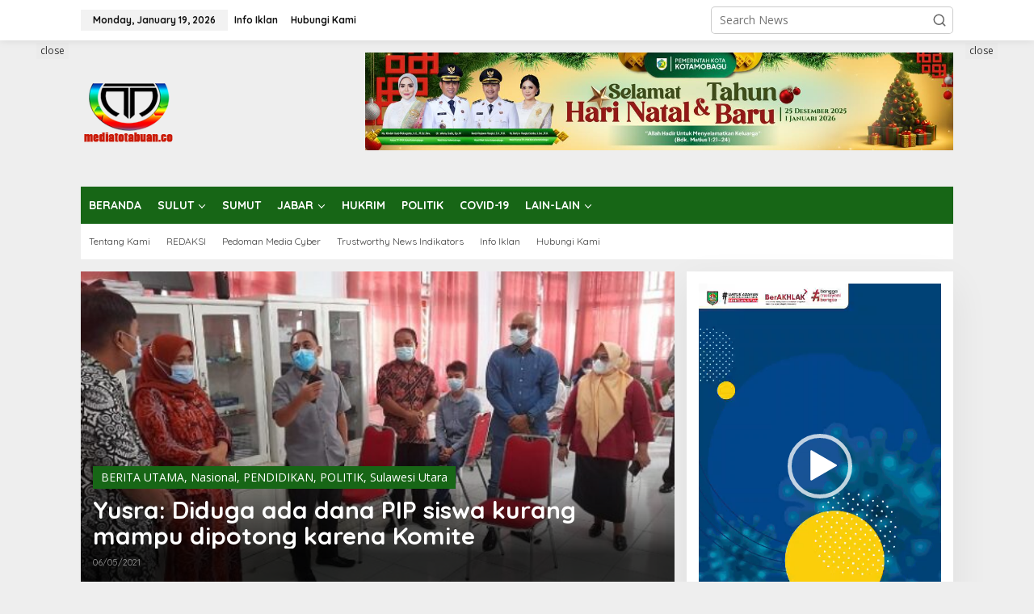

--- FILE ---
content_type: text/html; charset=UTF-8
request_url: https://mediatotabuan.co/tag/pip-dipotong/
body_size: 19733
content:
<!DOCTYPE html>
<html lang="en-US">
<head itemscope="itemscope" itemtype="https://schema.org/WebSite">
<meta charset="UTF-8">
<meta name="viewport" content="width=device-width, initial-scale=1">
<link rel="profile" href="http://gmpg.org/xfn/11">

<meta name='robots' content='index, follow, max-image-preview:large, max-snippet:-1, max-video-preview:-1' />
<!-- Google tag (gtag.js) consent mode dataLayer added by Site Kit -->
<script type="text/javascript" id="google_gtagjs-js-consent-mode-data-layer">
/* <![CDATA[ */
window.dataLayer = window.dataLayer || [];function gtag(){dataLayer.push(arguments);}
gtag('consent', 'default', {"ad_personalization":"denied","ad_storage":"denied","ad_user_data":"denied","analytics_storage":"denied","functionality_storage":"denied","security_storage":"denied","personalization_storage":"denied","region":["AT","BE","BG","CH","CY","CZ","DE","DK","EE","ES","FI","FR","GB","GR","HR","HU","IE","IS","IT","LI","LT","LU","LV","MT","NL","NO","PL","PT","RO","SE","SI","SK"],"wait_for_update":500});
window._googlesitekitConsentCategoryMap = {"statistics":["analytics_storage"],"marketing":["ad_storage","ad_user_data","ad_personalization"],"functional":["functionality_storage","security_storage"],"preferences":["personalization_storage"]};
window._googlesitekitConsents = {"ad_personalization":"denied","ad_storage":"denied","ad_user_data":"denied","analytics_storage":"denied","functionality_storage":"denied","security_storage":"denied","personalization_storage":"denied","region":["AT","BE","BG","CH","CY","CZ","DE","DK","EE","ES","FI","FR","GB","GR","HR","HU","IE","IS","IT","LI","LT","LU","LV","MT","NL","NO","PL","PT","RO","SE","SI","SK"],"wait_for_update":500};
/* ]]> */
</script>
<!-- End Google tag (gtag.js) consent mode dataLayer added by Site Kit -->

	<!-- This site is optimized with the Yoast SEO plugin v26.7 - https://yoast.com/wordpress/plugins/seo/ -->
	<title>PIP dipotong Archives - MEDIATOTABUAN</title>
	<link rel="canonical" href="https://mediatotabuan.co/tag/pip-dipotong/" />
	<meta property="og:locale" content="en_US" />
	<meta property="og:type" content="article" />
	<meta property="og:title" content="PIP dipotong Archives - MEDIATOTABUAN" />
	<meta property="og:url" content="https://mediatotabuan.co/tag/pip-dipotong/" />
	<meta property="og:site_name" content="MEDIATOTABUAN" />
	<meta name="twitter:card" content="summary_large_image" />
	<script type="application/ld+json" class="yoast-schema-graph">{"@context":"https://schema.org","@graph":[{"@type":"CollectionPage","@id":"https://mediatotabuan.co/tag/pip-dipotong/","url":"https://mediatotabuan.co/tag/pip-dipotong/","name":"PIP dipotong Archives - MEDIATOTABUAN","isPartOf":{"@id":"https://mediatotabuan.co/#website"},"primaryImageOfPage":{"@id":"https://mediatotabuan.co/tag/pip-dipotong/#primaryimage"},"image":{"@id":"https://mediatotabuan.co/tag/pip-dipotong/#primaryimage"},"thumbnailUrl":"https://mediatotabuan.co/wp-content/uploads/2021/05/Yusra-Alhabsyi.jpg","breadcrumb":{"@id":"https://mediatotabuan.co/tag/pip-dipotong/#breadcrumb"},"inLanguage":"en-US"},{"@type":"ImageObject","inLanguage":"en-US","@id":"https://mediatotabuan.co/tag/pip-dipotong/#primaryimage","url":"https://mediatotabuan.co/wp-content/uploads/2021/05/Yusra-Alhabsyi.jpg","contentUrl":"https://mediatotabuan.co/wp-content/uploads/2021/05/Yusra-Alhabsyi.jpg","width":650,"height":292,"caption":"Yusra Alhabsyi saat menyambangi salah satu sekolah di Bolong, belum lama ini. (foto: dok)"},{"@type":"BreadcrumbList","@id":"https://mediatotabuan.co/tag/pip-dipotong/#breadcrumb","itemListElement":[{"@type":"ListItem","position":1,"name":"Home","item":"https://mediatotabuan.co/"},{"@type":"ListItem","position":2,"name":"PIP dipotong"}]},{"@type":"WebSite","@id":"https://mediatotabuan.co/#website","url":"https://mediatotabuan.co/","name":"MEDIATOTABUAN","description":"Terpercaya Mengupas Fakta","publisher":{"@id":"https://mediatotabuan.co/#organization"},"potentialAction":[{"@type":"SearchAction","target":{"@type":"EntryPoint","urlTemplate":"https://mediatotabuan.co/?s={search_term_string}"},"query-input":{"@type":"PropertyValueSpecification","valueRequired":true,"valueName":"search_term_string"}}],"inLanguage":"en-US"},{"@type":"Organization","@id":"https://mediatotabuan.co/#organization","name":"MEDIA TOTABUAN","url":"https://mediatotabuan.co/","logo":{"@type":"ImageObject","inLanguage":"en-US","@id":"https://mediatotabuan.co/#/schema/logo/image/","url":"https://mediatotabuan.co/wp-content/uploads/2020/12/logo-mt-1.jpg","contentUrl":"https://mediatotabuan.co/wp-content/uploads/2020/12/logo-mt-1.jpg","width":600,"height":471,"caption":"MEDIA TOTABUAN"},"image":{"@id":"https://mediatotabuan.co/#/schema/logo/image/"},"sameAs":["https://www.facebook.com/MediaTotabuanOnline/","https://www.youtube.com/channel/UCtYCN5Gx1s5x-u0dN1Qn6uw"]}]}</script>
	<!-- / Yoast SEO plugin. -->


<link rel='dns-prefetch' href='//fonts.googleapis.com' />
<link rel='dns-prefetch' href='//www.googletagmanager.com' />
<link rel="alternate" type="application/rss+xml" title="MEDIATOTABUAN &raquo; Feed" href="https://mediatotabuan.co/feed/" />
<link rel="alternate" type="application/rss+xml" title="MEDIATOTABUAN &raquo; Comments Feed" href="https://mediatotabuan.co/comments/feed/" />
<link rel="alternate" type="application/rss+xml" title="MEDIATOTABUAN &raquo; PIP dipotong Tag Feed" href="https://mediatotabuan.co/tag/pip-dipotong/feed/" />
<style id='wp-img-auto-sizes-contain-inline-css' type='text/css'>
img:is([sizes=auto i],[sizes^="auto," i]){contain-intrinsic-size:3000px 1500px}
/*# sourceURL=wp-img-auto-sizes-contain-inline-css */
</style>

<style id='wp-emoji-styles-inline-css' type='text/css'>

	img.wp-smiley, img.emoji {
		display: inline !important;
		border: none !important;
		box-shadow: none !important;
		height: 1em !important;
		width: 1em !important;
		margin: 0 0.07em !important;
		vertical-align: -0.1em !important;
		background: none !important;
		padding: 0 !important;
	}
/*# sourceURL=wp-emoji-styles-inline-css */
</style>
<link rel='stylesheet' id='newkarma-core-css' href='https://mediatotabuan.co/wp-content/plugins/newkarma-core/css/newkarma-core.css?ver=2.0.5' type='text/css' media='all' />
<link rel='stylesheet' id='newkarma-fonts-css' href='https://fonts.googleapis.com/css?family=Quicksand%3Aregular%2C700%2C300%7COpen+Sans%3Aregular%2Citalic%2C700%2C600%2C300%26subset%3Dlatin%2C&#038;ver=2.1.0' type='text/css' media='all' />
<link rel='stylesheet' id='newkarma-style-css' href='https://mediatotabuan.co/wp-content/themes/newkarma/style.css?ver=2.1.0' type='text/css' media='all' />
<style id='newkarma-style-inline-css' type='text/css'>
body{color:#323233;font-family:"Open Sans","Helvetica", Arial;font-weight:500;font-size:14px;}h1.entry-title{color:#176616;}kbd,a.button,button,.button,button.button,input[type="button"],input[type="reset"],input[type="submit"],.tagcloud a,.tagcloud ul,.prevnextpost-links a .prevnextpost,.page-links .page-link-number,ul.page-numbers li span.page-numbers,.sidr,#navigationamp,.gmr_widget_content ul.gmr-tabs,.index-page-numbers,.cat-links-bg{background-color:#176616;}blockquote,a.button,button,.button,button.button,input[type="button"],input[type="reset"],input[type="submit"],.gmr-theme div.sharedaddy h3.sd-title:before,.gmr_widget_content ul.gmr-tabs li a,.bypostauthor > .comment-body{border-color:#176616;}.gmr-meta-topic a,.newkarma-rp-widget .rp-number,.gmr-owl-carousel .gmr-slide-topic a,.tab-comment-number{color:#fe8917;}.page-title span,h3.comment-reply-title,.widget-title span,.gmr_widget_content ul.gmr-tabs li a.js-tabs__title-active{border-color:#fe8917;}.gmr-menuwrap #primary-menu > li > a:hover,.gmr-menuwrap #primary-menu > li.page_item_has_children:hover > a,.gmr-menuwrap #primary-menu > li.menu-item-has-children:hover > a,.gmr-mainmenu #primary-menu > li:hover > a,.gmr-mainmenu #primary-menu > .current-menu-item > a,.gmr-mainmenu #primary-menu > .current-menu-ancestor > a,.gmr-mainmenu #primary-menu > .current_page_item > a,.gmr-mainmenu #primary-menu > .current_page_ancestor > a{box-shadow:inset 0px -5px 0px 0px#fe8917;}.tab-content .newkarma-rp-widget .rp-number,.owl-theme .owl-controls .owl-page.active span{background-color:#fe8917;}a{color:#000000;}a:hover,a:focus,a:active{color:#e54e2c;}.site-title a{color:#ff0000;}.site-description{color:#999999;}.gmr-menuwrap,.gmr-sticky .top-header.sticky-menu,.gmr-mainmenu #primary-menu .sub-menu,.gmr-mainmenu #primary-menu .children{background-color:#176616;}#gmr-responsive-menu,.gmr-mainmenu #primary-menu > li > a,.gmr-mainmenu #primary-menu .sub-menu a,.gmr-mainmenu #primary-menu .children a,.sidr ul li ul li a,.sidr ul li a,#navigationamp ul li ul li a,#navigationamp ul li a{color:#ffffff;}.gmr-mainmenu #primary-menu > li.menu-border > a span,.gmr-mainmenu #primary-menu > li.page_item_has_children > a:after,.gmr-mainmenu #primary-menu > li.menu-item-has-children > a:after,.gmr-mainmenu #primary-menu .sub-menu > li.page_item_has_children > a:after,.gmr-mainmenu #primary-menu .sub-menu > li.menu-item-has-children > a:after,.gmr-mainmenu #primary-menu .children > li.page_item_has_children > a:after,.gmr-mainmenu #primary-menu .children > li.menu-item-has-children > a:after{border-color:#ffffff;}#gmr-responsive-menu:hover,.gmr-mainmenu #primary-menu > li:hover > a,.gmr-mainmenu #primary-menu .current-menu-item > a,.gmr-mainmenu #primary-menu .current-menu-ancestor > a,.gmr-mainmenu #primary-menu .current_page_item > a,.gmr-mainmenu #primary-menu .current_page_ancestor > a,.sidr ul li ul li a:hover,.sidr ul li a:hover{color:#ffffff;}.gmr-mainmenu #primary-menu > li.menu-border:hover > a span,.gmr-mainmenu #primary-menu > li.menu-border.current-menu-item > a span,.gmr-mainmenu #primary-menu > li.menu-border.current-menu-ancestor > a span,.gmr-mainmenu #primary-menu > li.menu-border.current_page_item > a span,.gmr-mainmenu #primary-menu > li.menu-border.current_page_ancestor > a span,.gmr-mainmenu #primary-menu > li.page_item_has_children:hover > a:after,.gmr-mainmenu #primary-menu > li.menu-item-has-children:hover > a:after{border-color:#ffffff;}.gmr-mainmenu #primary-menu > li:hover > a,.gmr-mainmenu #primary-menu .current-menu-item > a,.gmr-mainmenu #primary-menu .current-menu-ancestor > a,.gmr-mainmenu #primary-menu .current_page_item > a,.gmr-mainmenu #primary-menu .current_page_ancestor > a{background-color:#ff0000;}.gmr-secondmenuwrap,.gmr-secondmenu #primary-menu .sub-menu,.gmr-secondmenu #primary-menu .children{background-color:#ffffff;}.gmr-secondmenu #primary-menu > li > a,.gmr-secondmenu #primary-menu .sub-menu a,.gmr-secondmenu #primary-menu .children a{color:#444444;}.gmr-secondmenu #primary-menu > li.page_item_has_children > a:after,.gmr-secondmenu #primary-menu > li.menu-item-has-children > a:after,.gmr-secondmenu #primary-menu .sub-menu > li.page_item_has_children > a:after,.gmr-secondmenu #primary-menu .sub-menu > li.menu-item-has-children > a:after,.gmr-secondmenu #primary-menu .children > li.page_item_has_children > a:after,.gmr-secondmenu #primary-menu .children > li.menu-item-has-children > a:after{border-color:#444444;}.gmr-topnavwrap{background-color:#ffffff;}#gmr-topnavresponsive-menu svg,.gmr-topnavmenu #primary-menu > li > a,.gmr-top-date,.search-trigger .gmr-icon{color:#111111;}.gmr-topnavmenu #primary-menu > li.menu-border > a span,.gmr-topnavmenu #primary-menu > li.page_item_has_children > a:after,.gmr-topnavmenu #primary-menu > li.menu-item-has-children > a:after,.gmr-topnavmenu #primary-menu .sub-menu > li.page_item_has_children > a:after,.gmr-topnavmenu #primary-menu .sub-menu > li.menu-item-has-children > a:after,.gmr-topnavmenu #primary-menu .children > li.page_item_has_children > a:after,.gmr-topnavmenu #primary-menu .children > li.menu-item-has-children > a:after{border-color:#111111;}#gmr-topnavresponsive-menu:hover,.gmr-topnavmenu #primary-menu > li:hover > a,.gmr-topnavmenu #primary-menu .current-menu-item > a,.gmr-topnavmenu #primary-menu .current-menu-ancestor > a,.gmr-topnavmenu #primary-menu .current_page_item > a,.gmr-topnavmenu #primary-menu .current_page_ancestor > a,.gmr-social-icon ul > li > a:hover{color:#ff0000;}.gmr-topnavmenu #primary-menu > li.menu-border:hover > a span,.gmr-topnavmenu #primary-menu > li.menu-border.current-menu-item > a span,.gmr-topnavmenu #primary-menu > li.menu-border.current-menu-ancestor > a span,.gmr-topnavmenu #primary-menu > li.menu-border.current_page_item > a span,.gmr-topnavmenu #primary-menu > li.menu-border.current_page_ancestor > a span,.gmr-topnavmenu #primary-menu > li.page_item_has_children:hover > a:after,.gmr-topnavmenu #primary-menu > li.menu-item-has-children:hover > a:after{border-color:#ff0000;}.gmr-owl-carousel .gmr-slide-title a{color:#ffffff;}.gmr-owl-carousel .item:hover .gmr-slide-title a{color:#cccccc;}.site-main-single{background-color:#ffffff;}.gmr-related-infinite .view-more-button:hover{color:#ffffff;}.site-main-archive{background-color:#176616;}ul.page-numbers li span.page-numbers{color:#176616;}.site-main-archive,a.read-more{color:#323233;}.site-main-archive h2.entry-title a,.site-main-archive .gmr-ajax-text{color:#000000;}.site-main-archive .gmr-archive:hover h2.entry-title a{color:#e54e2c;}.gmr-focus-news.gmr-focus-gallery h2.entry-title a,.item .gmr-slide-title a,.newkarma-rp-widget .gmr-rp-bigthumbnail .gmr-rp-bigthumb-content .title-bigthumb{color:#ffffff;}.gmr-focus-news.gmr-focus-gallery:hover h2.entry-title a,.item:hover .gmr-slide-title a,.newkarma-rp-widget .gmr-rp-bigthumbnail:hover .gmr-rp-bigthumb-content .title-bigthumb{color:#ffff00;}h1,h2,h3,h4,h5,h6,.heading-font,.menu,.rp-title,.rsswidget,.gmr-metacontent,.gmr-metacontent-single,.gmr-ajax-text,.view-more-button,ul.single-social-icon li.social-text,.page-links,.gmr-top-date,ul.page-numbers li{font-family:"Quicksand","Helvetica", Arial;}.entry-content-single{font-size:16px;}h1{font-size:30px;}h2{font-size:26px;}h3{font-size:24px;}h4{font-size:22px;}h5{font-size:20px;}h6{font-size:18px;}.site-footer{background-color:#176616;color:#ffffff;}ul.footer-social-icon li a{color:#ffffff;}ul.footer-social-icon li a,.footer-content{border-color:#ffffff;}ul.footer-social-icon li a:hover{color:#999;border-color:#999;}.site-footer a{color:#d7d7d7;}.site-footer a:hover{color:#999;}
/*# sourceURL=newkarma-style-inline-css */
</style>
<link rel='stylesheet' id='dflip-style-css' href='https://mediatotabuan.co/wp-content/plugins/3d-flipbook-dflip-lite/assets/css/dflip.min.css?ver=2.4.20' type='text/css' media='all' />
<script type="text/javascript" src="https://mediatotabuan.co/wp-includes/js/jquery/jquery.min.js?ver=3.7.1" id="jquery-core-js"></script>
<script type="text/javascript" src="https://mediatotabuan.co/wp-includes/js/jquery/jquery-migrate.min.js?ver=3.4.1" id="jquery-migrate-js"></script>
<link rel="https://api.w.org/" href="https://mediatotabuan.co/wp-json/" /><link rel="alternate" title="JSON" type="application/json" href="https://mediatotabuan.co/wp-json/wp/v2/tags/3524" /><link rel="EditURI" type="application/rsd+xml" title="RSD" href="https://mediatotabuan.co/xmlrpc.php?rsd" />
<meta name="generator" content="WordPress 6.9" />
<meta name="generator" content="Site Kit by Google 1.170.0" /><script src="https://jsc.mgid.com/site/739341.js" async></script><script src="https://jsc.mgid.com/site/739341.js" async>
</script>


<!-- Google AdSense meta tags added by Site Kit -->
<meta name="google-adsense-platform-account" content="ca-host-pub-2644536267352236">
<meta name="google-adsense-platform-domain" content="sitekit.withgoogle.com">
<!-- End Google AdSense meta tags added by Site Kit -->
      <meta name="onesignal" content="wordpress-plugin"/>
            <script>

      window.OneSignalDeferred = window.OneSignalDeferred || [];

      OneSignalDeferred.push(function(OneSignal) {
        var oneSignal_options = {};
        window._oneSignalInitOptions = oneSignal_options;

        oneSignal_options['serviceWorkerParam'] = { scope: '/' };
oneSignal_options['serviceWorkerPath'] = 'OneSignalSDKWorker.js.php';

        OneSignal.Notifications.setDefaultUrl("https://mediatotabuan.co");

        oneSignal_options['wordpress'] = true;
oneSignal_options['appId'] = 'bd66cfdf-15ff-47d0-9874-a2682cbf1dda';
oneSignal_options['allowLocalhostAsSecureOrigin'] = true;
oneSignal_options['welcomeNotification'] = { };
oneSignal_options['welcomeNotification']['title'] = "";
oneSignal_options['welcomeNotification']['message'] = "Terima kasih telah berlangganan MEDIA TOTABUAN";
oneSignal_options['welcomeNotification']['url'] = "https://mediatotabuan.co";
oneSignal_options['path'] = "https://mediatotabuan.co/wp-content/plugins/onesignal-free-web-push-notifications/sdk_files/";
oneSignal_options['safari_web_id'] = "https://mediatotabuan.co";
oneSignal_options['promptOptions'] = { };
oneSignal_options['promptOptions']['actionMessage'] = "BERLANGGANAN MEDIA TOTABUAN";
oneSignal_options['promptOptions']['acceptButtonText'] = "BERLANGGANAN";
oneSignal_options['promptOptions']['autoAcceptTitle'] = "MEDIA TOTABUAN";
oneSignal_options['notifyButton'] = { };
oneSignal_options['notifyButton']['enable'] = true;
oneSignal_options['notifyButton']['position'] = 'bottom-right';
oneSignal_options['notifyButton']['theme'] = 'default';
oneSignal_options['notifyButton']['size'] = 'medium';
oneSignal_options['notifyButton']['showCredit'] = true;
oneSignal_options['notifyButton']['text'] = {};
oneSignal_options['notifyButton']['text']['tip.state.unsubscribed'] = 'Klik untuk BERLANGGANAN';
oneSignal_options['notifyButton']['text']['tip.state.subscribed'] = 'BERLANGGANAN';
oneSignal_options['notifyButton']['text']['tip.state.blocked'] = 'Anda mematikan pemberitahuan';
oneSignal_options['notifyButton']['text']['message.action.subscribed'] = 'Terima kasih telah berlangganan';
oneSignal_options['notifyButton']['text']['message.action.resubscribed'] = 'Kamu telah berlangganan pemberitahuan';
oneSignal_options['notifyButton']['text']['message.action.unsubscribed'] = 'Anda tidak akan menerima pemberitahuan lagi';
oneSignal_options['notifyButton']['text']['dialog.main.title'] = 'Atur Pemberitahuan Website';
oneSignal_options['notifyButton']['text']['dialog.main.button.subscribe'] = 'BERLANGGANAN';
oneSignal_options['notifyButton']['text']['dialog.blocked.title'] = 'Buka Blokir Pemberitahuan';
oneSignal_options['notifyButton']['text']['dialog.blocked.message'] = 'Ikuti Petunjuk untuk mengizinkan pemberitahuan';
oneSignal_options['notifyButton']['colors'] = {};
oneSignal_options['notifyButton']['offset'] = {};
              OneSignal.init(window._oneSignalInitOptions);
              OneSignal.Slidedown.promptPush()      });

      function documentInitOneSignal() {
        var oneSignal_elements = document.getElementsByClassName("OneSignal-prompt");

        var oneSignalLinkClickHandler = function(event) { OneSignal.Notifications.requestPermission(); event.preventDefault(); };        for(var i = 0; i < oneSignal_elements.length; i++)
          oneSignal_elements[i].addEventListener('click', oneSignalLinkClickHandler, false);
      }

      if (document.readyState === 'complete') {
           documentInitOneSignal();
      }
      else {
           window.addEventListener("load", function(event){
               documentInitOneSignal();
          });
      }
    </script>
<link rel="icon" href="https://mediatotabuan.co/wp-content/uploads/2020/12/cropped-PAVICON-MTCO-90x90.png" sizes="32x32" />
<link rel="icon" href="https://mediatotabuan.co/wp-content/uploads/2020/12/cropped-PAVICON-MTCO.png" sizes="192x192" />
<link rel="apple-touch-icon" href="https://mediatotabuan.co/wp-content/uploads/2020/12/cropped-PAVICON-MTCO.png" />
<meta name="msapplication-TileImage" content="https://mediatotabuan.co/wp-content/uploads/2020/12/cropped-PAVICON-MTCO.png" />
		<style type="text/css" id="wp-custom-css">
			div.entry-content {word-wrap: break-word;}		</style>
		<style id='global-styles-inline-css' type='text/css'>
:root{--wp--preset--aspect-ratio--square: 1;--wp--preset--aspect-ratio--4-3: 4/3;--wp--preset--aspect-ratio--3-4: 3/4;--wp--preset--aspect-ratio--3-2: 3/2;--wp--preset--aspect-ratio--2-3: 2/3;--wp--preset--aspect-ratio--16-9: 16/9;--wp--preset--aspect-ratio--9-16: 9/16;--wp--preset--color--black: #000000;--wp--preset--color--cyan-bluish-gray: #abb8c3;--wp--preset--color--white: #ffffff;--wp--preset--color--pale-pink: #f78da7;--wp--preset--color--vivid-red: #cf2e2e;--wp--preset--color--luminous-vivid-orange: #ff6900;--wp--preset--color--luminous-vivid-amber: #fcb900;--wp--preset--color--light-green-cyan: #7bdcb5;--wp--preset--color--vivid-green-cyan: #00d084;--wp--preset--color--pale-cyan-blue: #8ed1fc;--wp--preset--color--vivid-cyan-blue: #0693e3;--wp--preset--color--vivid-purple: #9b51e0;--wp--preset--gradient--vivid-cyan-blue-to-vivid-purple: linear-gradient(135deg,rgb(6,147,227) 0%,rgb(155,81,224) 100%);--wp--preset--gradient--light-green-cyan-to-vivid-green-cyan: linear-gradient(135deg,rgb(122,220,180) 0%,rgb(0,208,130) 100%);--wp--preset--gradient--luminous-vivid-amber-to-luminous-vivid-orange: linear-gradient(135deg,rgb(252,185,0) 0%,rgb(255,105,0) 100%);--wp--preset--gradient--luminous-vivid-orange-to-vivid-red: linear-gradient(135deg,rgb(255,105,0) 0%,rgb(207,46,46) 100%);--wp--preset--gradient--very-light-gray-to-cyan-bluish-gray: linear-gradient(135deg,rgb(238,238,238) 0%,rgb(169,184,195) 100%);--wp--preset--gradient--cool-to-warm-spectrum: linear-gradient(135deg,rgb(74,234,220) 0%,rgb(151,120,209) 20%,rgb(207,42,186) 40%,rgb(238,44,130) 60%,rgb(251,105,98) 80%,rgb(254,248,76) 100%);--wp--preset--gradient--blush-light-purple: linear-gradient(135deg,rgb(255,206,236) 0%,rgb(152,150,240) 100%);--wp--preset--gradient--blush-bordeaux: linear-gradient(135deg,rgb(254,205,165) 0%,rgb(254,45,45) 50%,rgb(107,0,62) 100%);--wp--preset--gradient--luminous-dusk: linear-gradient(135deg,rgb(255,203,112) 0%,rgb(199,81,192) 50%,rgb(65,88,208) 100%);--wp--preset--gradient--pale-ocean: linear-gradient(135deg,rgb(255,245,203) 0%,rgb(182,227,212) 50%,rgb(51,167,181) 100%);--wp--preset--gradient--electric-grass: linear-gradient(135deg,rgb(202,248,128) 0%,rgb(113,206,126) 100%);--wp--preset--gradient--midnight: linear-gradient(135deg,rgb(2,3,129) 0%,rgb(40,116,252) 100%);--wp--preset--font-size--small: 13px;--wp--preset--font-size--medium: 20px;--wp--preset--font-size--large: 36px;--wp--preset--font-size--x-large: 42px;--wp--preset--spacing--20: 0.44rem;--wp--preset--spacing--30: 0.67rem;--wp--preset--spacing--40: 1rem;--wp--preset--spacing--50: 1.5rem;--wp--preset--spacing--60: 2.25rem;--wp--preset--spacing--70: 3.38rem;--wp--preset--spacing--80: 5.06rem;--wp--preset--shadow--natural: 6px 6px 9px rgba(0, 0, 0, 0.2);--wp--preset--shadow--deep: 12px 12px 50px rgba(0, 0, 0, 0.4);--wp--preset--shadow--sharp: 6px 6px 0px rgba(0, 0, 0, 0.2);--wp--preset--shadow--outlined: 6px 6px 0px -3px rgb(255, 255, 255), 6px 6px rgb(0, 0, 0);--wp--preset--shadow--crisp: 6px 6px 0px rgb(0, 0, 0);}:where(.is-layout-flex){gap: 0.5em;}:where(.is-layout-grid){gap: 0.5em;}body .is-layout-flex{display: flex;}.is-layout-flex{flex-wrap: wrap;align-items: center;}.is-layout-flex > :is(*, div){margin: 0;}body .is-layout-grid{display: grid;}.is-layout-grid > :is(*, div){margin: 0;}:where(.wp-block-columns.is-layout-flex){gap: 2em;}:where(.wp-block-columns.is-layout-grid){gap: 2em;}:where(.wp-block-post-template.is-layout-flex){gap: 1.25em;}:where(.wp-block-post-template.is-layout-grid){gap: 1.25em;}.has-black-color{color: var(--wp--preset--color--black) !important;}.has-cyan-bluish-gray-color{color: var(--wp--preset--color--cyan-bluish-gray) !important;}.has-white-color{color: var(--wp--preset--color--white) !important;}.has-pale-pink-color{color: var(--wp--preset--color--pale-pink) !important;}.has-vivid-red-color{color: var(--wp--preset--color--vivid-red) !important;}.has-luminous-vivid-orange-color{color: var(--wp--preset--color--luminous-vivid-orange) !important;}.has-luminous-vivid-amber-color{color: var(--wp--preset--color--luminous-vivid-amber) !important;}.has-light-green-cyan-color{color: var(--wp--preset--color--light-green-cyan) !important;}.has-vivid-green-cyan-color{color: var(--wp--preset--color--vivid-green-cyan) !important;}.has-pale-cyan-blue-color{color: var(--wp--preset--color--pale-cyan-blue) !important;}.has-vivid-cyan-blue-color{color: var(--wp--preset--color--vivid-cyan-blue) !important;}.has-vivid-purple-color{color: var(--wp--preset--color--vivid-purple) !important;}.has-black-background-color{background-color: var(--wp--preset--color--black) !important;}.has-cyan-bluish-gray-background-color{background-color: var(--wp--preset--color--cyan-bluish-gray) !important;}.has-white-background-color{background-color: var(--wp--preset--color--white) !important;}.has-pale-pink-background-color{background-color: var(--wp--preset--color--pale-pink) !important;}.has-vivid-red-background-color{background-color: var(--wp--preset--color--vivid-red) !important;}.has-luminous-vivid-orange-background-color{background-color: var(--wp--preset--color--luminous-vivid-orange) !important;}.has-luminous-vivid-amber-background-color{background-color: var(--wp--preset--color--luminous-vivid-amber) !important;}.has-light-green-cyan-background-color{background-color: var(--wp--preset--color--light-green-cyan) !important;}.has-vivid-green-cyan-background-color{background-color: var(--wp--preset--color--vivid-green-cyan) !important;}.has-pale-cyan-blue-background-color{background-color: var(--wp--preset--color--pale-cyan-blue) !important;}.has-vivid-cyan-blue-background-color{background-color: var(--wp--preset--color--vivid-cyan-blue) !important;}.has-vivid-purple-background-color{background-color: var(--wp--preset--color--vivid-purple) !important;}.has-black-border-color{border-color: var(--wp--preset--color--black) !important;}.has-cyan-bluish-gray-border-color{border-color: var(--wp--preset--color--cyan-bluish-gray) !important;}.has-white-border-color{border-color: var(--wp--preset--color--white) !important;}.has-pale-pink-border-color{border-color: var(--wp--preset--color--pale-pink) !important;}.has-vivid-red-border-color{border-color: var(--wp--preset--color--vivid-red) !important;}.has-luminous-vivid-orange-border-color{border-color: var(--wp--preset--color--luminous-vivid-orange) !important;}.has-luminous-vivid-amber-border-color{border-color: var(--wp--preset--color--luminous-vivid-amber) !important;}.has-light-green-cyan-border-color{border-color: var(--wp--preset--color--light-green-cyan) !important;}.has-vivid-green-cyan-border-color{border-color: var(--wp--preset--color--vivid-green-cyan) !important;}.has-pale-cyan-blue-border-color{border-color: var(--wp--preset--color--pale-cyan-blue) !important;}.has-vivid-cyan-blue-border-color{border-color: var(--wp--preset--color--vivid-cyan-blue) !important;}.has-vivid-purple-border-color{border-color: var(--wp--preset--color--vivid-purple) !important;}.has-vivid-cyan-blue-to-vivid-purple-gradient-background{background: var(--wp--preset--gradient--vivid-cyan-blue-to-vivid-purple) !important;}.has-light-green-cyan-to-vivid-green-cyan-gradient-background{background: var(--wp--preset--gradient--light-green-cyan-to-vivid-green-cyan) !important;}.has-luminous-vivid-amber-to-luminous-vivid-orange-gradient-background{background: var(--wp--preset--gradient--luminous-vivid-amber-to-luminous-vivid-orange) !important;}.has-luminous-vivid-orange-to-vivid-red-gradient-background{background: var(--wp--preset--gradient--luminous-vivid-orange-to-vivid-red) !important;}.has-very-light-gray-to-cyan-bluish-gray-gradient-background{background: var(--wp--preset--gradient--very-light-gray-to-cyan-bluish-gray) !important;}.has-cool-to-warm-spectrum-gradient-background{background: var(--wp--preset--gradient--cool-to-warm-spectrum) !important;}.has-blush-light-purple-gradient-background{background: var(--wp--preset--gradient--blush-light-purple) !important;}.has-blush-bordeaux-gradient-background{background: var(--wp--preset--gradient--blush-bordeaux) !important;}.has-luminous-dusk-gradient-background{background: var(--wp--preset--gradient--luminous-dusk) !important;}.has-pale-ocean-gradient-background{background: var(--wp--preset--gradient--pale-ocean) !important;}.has-electric-grass-gradient-background{background: var(--wp--preset--gradient--electric-grass) !important;}.has-midnight-gradient-background{background: var(--wp--preset--gradient--midnight) !important;}.has-small-font-size{font-size: var(--wp--preset--font-size--small) !important;}.has-medium-font-size{font-size: var(--wp--preset--font-size--medium) !important;}.has-large-font-size{font-size: var(--wp--preset--font-size--large) !important;}.has-x-large-font-size{font-size: var(--wp--preset--font-size--x-large) !important;}
/*# sourceURL=global-styles-inline-css */
</style>
<link rel='stylesheet' id='mediaelement-css' href='https://mediatotabuan.co/wp-includes/js/mediaelement/mediaelementplayer-legacy.min.css?ver=4.2.17' type='text/css' media='all' />
<link rel='stylesheet' id='wp-mediaelement-css' href='https://mediatotabuan.co/wp-includes/js/mediaelement/wp-mediaelement.min.css?ver=6.9' type='text/css' media='all' />
</head>

<body class="archive tag tag-pip-dipotong tag-3524 wp-theme-newkarma gmr-theme gmr-sticky group-blog hfeed" itemscope="itemscope" itemtype="https://schema.org/WebPage">

<a class="skip-link screen-reader-text" href="#main">Skip to content</a>


<div class="gmr-topnavwrap clearfix">
	<div class="container-topnav">
		<div class="list-flex">
								<div class="row-flex gmr-table-date">
						<span class="gmr-top-date" data-lang="en-US"></span>
					</div>
					
			<div class="row-flex gmr-table-menu">
								<a id="gmr-topnavresponsive-menu" href="#menus" title="Menus" rel="nofollow"><svg xmlns="http://www.w3.org/2000/svg" xmlns:xlink="http://www.w3.org/1999/xlink" aria-hidden="true" role="img" width="1em" height="1em" preserveAspectRatio="xMidYMid meet" viewBox="0 0 24 24"><path d="M4 6h16v2H4zm0 5h16v2H4zm0 5h16v2H4z" fill="currentColor"/></svg></a>
				<div class="close-topnavmenu-wrap"><a id="close-topnavmenu-button" rel="nofollow" href="#"><svg xmlns="http://www.w3.org/2000/svg" xmlns:xlink="http://www.w3.org/1999/xlink" aria-hidden="true" role="img" width="1em" height="1em" preserveAspectRatio="xMidYMid meet" viewBox="0 0 1024 1024"><path d="M685.4 354.8c0-4.4-3.6-8-8-8l-66 .3L512 465.6l-99.3-118.4l-66.1-.3c-4.4 0-8 3.5-8 8c0 1.9.7 3.7 1.9 5.2l130.1 155L340.5 670a8.32 8.32 0 0 0-1.9 5.2c0 4.4 3.6 8 8 8l66.1-.3L512 564.4l99.3 118.4l66 .3c4.4 0 8-3.5 8-8c0-1.9-.7-3.7-1.9-5.2L553.5 515l130.1-155c1.2-1.4 1.8-3.3 1.8-5.2z" fill="currentColor"/><path d="M512 65C264.6 65 64 265.6 64 513s200.6 448 448 448s448-200.6 448-448S759.4 65 512 65zm0 820c-205.4 0-372-166.6-372-372s166.6-372 372-372s372 166.6 372 372s-166.6 372-372 372z" fill="currentColor"/></svg></a></div>
				<nav id="site-navigation" class="gmr-topnavmenu pull-right" role="navigation" itemscope="itemscope" itemtype="https://schema.org/SiteNavigationElement">
					<ul id="primary-menu" class="menu"><li id="menu-item-591" class="menu-item menu-item-type-post_type menu-item-object-page menu-item-591"><a href="https://mediatotabuan.co/info-iklan/" itemprop="url"><span itemprop="name">Info Iklan</span></a></li>
<li id="menu-item-592" class="menu-item menu-item-type-post_type menu-item-object-page menu-item-592"><a href="https://mediatotabuan.co/hubungi-kami/" itemprop="url"><span itemprop="name">Hubungi Kami</span></a></li>
</ul>				</nav><!-- #site-navigation -->
							</div>
			<div class="row-flex gmr-menu-mobile-wrap text-center">
				<div class="only-mobile gmr-mobilelogo"><div class="gmr-logo"><a href="https://mediatotabuan.co/" class="custom-logo-link" itemprop="url" title="MEDIATOTABUAN"><img src="https://mediatotabuan.co/wp-content/uploads/2020/12/logo-baru-desember-2020.png" alt="MEDIATOTABUAN" title="MEDIATOTABUAN" /></a></div></div>			</div>
			<div class="row-flex gmr-table-search last-row">
									<div class="gmr-search-btn">
								<a id="search-menu-button" class="topnav-button gmr-search-icon" href="#" rel="nofollow"><svg xmlns="http://www.w3.org/2000/svg" aria-hidden="true" role="img" width="1em" height="1em" preserveAspectRatio="xMidYMid meet" viewBox="0 0 24 24"><path fill="none" stroke="currentColor" stroke-linecap="round" stroke-width="2" d="m21 21l-4.486-4.494M19 10.5a8.5 8.5 0 1 1-17 0a8.5 8.5 0 0 1 17 0Z"/></svg></a>
								<div id="search-dropdown-container" class="search-dropdown search">
								<form method="get" class="gmr-searchform searchform" action="https://mediatotabuan.co/">
									<input type="text" name="s" id="s" placeholder="Search News" />
								</form>
								</div>
							</div><div class="gmr-search">
							<form method="get" class="gmr-searchform searchform" action="https://mediatotabuan.co/">
								<input type="text" name="s" id="s" placeholder="Search News" />
								<button type="submit" role="button" aria-label="Submit" class="gmr-search-submit"><svg xmlns="http://www.w3.org/2000/svg" xmlns:xlink="http://www.w3.org/1999/xlink" aria-hidden="true" role="img" width="1em" height="1em" preserveAspectRatio="xMidYMid meet" viewBox="0 0 24 24"><g fill="none" stroke="currentColor" stroke-width="2" stroke-linecap="round" stroke-linejoin="round"><circle cx="11" cy="11" r="8"/><path d="M21 21l-4.35-4.35"/></g></svg></button>
							</form>
						</div>			</div>
		</div>

			</div>
</div>

	<div class="container">
		<div class="clearfix gmr-headwrapper">
			<div class="gmr-logo"><a href="https://mediatotabuan.co/" class="custom-logo-link" itemprop="url" title="MEDIATOTABUAN"><img src="https://mediatotabuan.co/wp-content/uploads/2020/12/logo-baru-desember-2020.png" alt="MEDIATOTABUAN" title="MEDIATOTABUAN" /></a></div>			<div class="newkarma-core-topbanner"><p style="text-align: center;"><img class="alignnone size-full wp-image-37966" src="https://mediatotabuan.co/wp-content/uploads/2025/12/WhatsApp-Image-2025-12-29-at-15.55.26.jpeg" alt="" width="1280" height="213" /></p></div>		</div>
	</div>

	<header id="masthead" class="site-header" role="banner" itemscope="itemscope" itemtype="https://schema.org/WPHeader">
		<div class="top-header">
			<div class="container">
				<div class="gmr-menuwrap clearfix">
					<nav id="site-navigation" class="gmr-mainmenu" role="navigation" itemscope="itemscope" itemtype="https://schema.org/SiteNavigationElement">
						<ul id="primary-menu" class="menu"><li id="menu-item-23" class="menu-item menu-item-type-custom menu-item-object-custom menu-item-home menu-item-23"><a href="https://mediatotabuan.co" itemprop="url"><span itemprop="name">BERANDA</span></a></li>
<li id="menu-item-24" class="menu-item menu-item-type-taxonomy menu-item-object-category menu-item-has-children menu-item-24"><a href="https://mediatotabuan.co/category/daerah/" itemprop="url"><span itemprop="name">SULUT</span></a>
<ul class="sub-menu">
	<li id="menu-item-35523" class="menu-item menu-item-type-taxonomy menu-item-object-category menu-item-35523"><a href="https://mediatotabuan.co/category/sulawesi-utara/" itemprop="url"><span itemprop="name">Sulawesi Utara</span></a></li>
	<li id="menu-item-27" class="menu-item menu-item-type-taxonomy menu-item-object-category menu-item-27"><a href="https://mediatotabuan.co/category/daerah/bolsel/" itemprop="url"><span itemprop="name">BOLSEL</span></a></li>
	<li id="menu-item-28" class="menu-item menu-item-type-taxonomy menu-item-object-category menu-item-28"><a href="https://mediatotabuan.co/category/daerah/boltim/" itemprop="url"><span itemprop="name">BOLTIM</span></a></li>
	<li id="menu-item-26" class="menu-item menu-item-type-taxonomy menu-item-object-category menu-item-26"><a href="https://mediatotabuan.co/category/daerah/bolmut/" itemprop="url"><span itemprop="name">BOLMUT</span></a></li>
	<li id="menu-item-25" class="menu-item menu-item-type-taxonomy menu-item-object-category menu-item-25"><a href="https://mediatotabuan.co/category/daerah/bolmong/" itemprop="url"><span itemprop="name">BOLMONG</span></a></li>
	<li id="menu-item-29" class="menu-item menu-item-type-taxonomy menu-item-object-category menu-item-29"><a href="https://mediatotabuan.co/category/daerah/kotamobagu/" itemprop="url"><span itemprop="name">KOTAMOBAGU</span></a></li>
	<li id="menu-item-31168" class="menu-item menu-item-type-taxonomy menu-item-object-category menu-item-31168"><a href="https://mediatotabuan.co/category/daerah/bitung-daerah/" itemprop="url"><span itemprop="name">BITUNG</span></a></li>
</ul>
</li>
<li id="menu-item-26021" class="menu-item menu-item-type-taxonomy menu-item-object-category menu-item-26021"><a href="https://mediatotabuan.co/category/sumut/" itemprop="url"><span itemprop="name">SUMUT</span></a></li>
<li id="menu-item-31580" class="menu-item menu-item-type-custom menu-item-object-custom menu-item-has-children menu-item-31580"><a href="#" itemprop="url"><span itemprop="name">JABAR</span></a>
<ul class="sub-menu">
	<li id="menu-item-31581" class="menu-item menu-item-type-taxonomy menu-item-object-category menu-item-31581"><a href="https://mediatotabuan.co/category/bandung/" itemprop="url"><span itemprop="name">BANDUNG</span></a></li>
	<li id="menu-item-31582" class="menu-item menu-item-type-taxonomy menu-item-object-category menu-item-31582"><a href="https://mediatotabuan.co/category/purwakarta/" itemprop="url"><span itemprop="name">PURWAKARTA</span></a></li>
</ul>
</li>
<li id="menu-item-30" class="menu-item menu-item-type-taxonomy menu-item-object-category menu-item-30"><a href="https://mediatotabuan.co/category/hukrim/" itemprop="url"><span itemprop="name">HUKRIM</span></a></li>
<li id="menu-item-34" class="menu-item menu-item-type-taxonomy menu-item-object-category menu-item-34"><a href="https://mediatotabuan.co/category/politik/" itemprop="url"><span itemprop="name">POLITIK</span></a></li>
<li id="menu-item-175" class="menu-item menu-item-type-taxonomy menu-item-object-category menu-item-175"><a href="https://mediatotabuan.co/category/covid-19/" itemprop="url"><span itemprop="name">COVID-19</span></a></li>
<li id="menu-item-171" class="menu-item menu-item-type-custom menu-item-object-custom menu-item-has-children menu-item-171"><a href="#" itemprop="url"><span itemprop="name">LAIN-LAIN</span></a>
<ul class="sub-menu">
	<li id="menu-item-31" class="menu-item menu-item-type-taxonomy menu-item-object-category menu-item-31"><a href="https://mediatotabuan.co/category/lain-lain/lipu-naton/" itemprop="url"><span itemprop="name">LIPU&#8217; NATON</span></a></li>
	<li id="menu-item-32" class="menu-item menu-item-type-taxonomy menu-item-object-category menu-item-32"><a href="https://mediatotabuan.co/category/lain-lain/olahraga/" itemprop="url"><span itemprop="name">OLAHRAGA</span></a></li>
	<li id="menu-item-33" class="menu-item menu-item-type-taxonomy menu-item-object-category menu-item-33"><a href="https://mediatotabuan.co/category/lain-lain/pendidikan/" itemprop="url"><span itemprop="name">PENDIDIKAN</span></a></li>
	<li id="menu-item-176" class="menu-item menu-item-type-taxonomy menu-item-object-category menu-item-176"><a href="https://mediatotabuan.co/category/lain-lain/ekonomi/" itemprop="url"><span itemprop="name">EKONOMI</span></a></li>
</ul>
</li>
</ul>					</nav><!-- #site-navigation -->
				</div>
											<div class="gmr-secondmenuwrap clearfix">
								<nav id="site-navigation" class="gmr-secondmenu" role="navigation" itemscope="itemscope" itemtype="https://schema.org/SiteNavigationElement">
									<ul id="primary-menu" class="menu"><li id="menu-item-36" class="menu-item menu-item-type-post_type menu-item-object-page menu-item-36"><a href="https://mediatotabuan.co/tentang-kami/" itemprop="url"><span itemprop="name">Tentang Kami</span></a></li>
<li id="menu-item-37" class="menu-item menu-item-type-post_type menu-item-object-page menu-item-37"><a href="https://mediatotabuan.co/redaksi/" itemprop="url"><span itemprop="name">REDAKSI</span></a></li>
<li id="menu-item-38" class="menu-item menu-item-type-post_type menu-item-object-page menu-item-38"><a href="https://mediatotabuan.co/pedoman-media-cyber/" itemprop="url"><span itemprop="name">Pedoman Media Cyber</span></a></li>
<li id="menu-item-26723" class="menu-item menu-item-type-post_type menu-item-object-page menu-item-26723"><a href="https://mediatotabuan.co/trustworthy-news-indikators/" itemprop="url"><span itemprop="name">Trustworthy News Indikators</span></a></li>
<li id="menu-item-39" class="menu-item menu-item-type-post_type menu-item-object-page menu-item-39"><a href="https://mediatotabuan.co/info-iklan/" itemprop="url"><span itemprop="name">Info Iklan</span></a></li>
<li id="menu-item-40" class="menu-item menu-item-type-post_type menu-item-object-page menu-item-40"><a href="https://mediatotabuan.co/hubungi-kami/" itemprop="url"><span itemprop="name">Hubungi Kami</span></a></li>
</ul>								</nav><!-- #site-navigation -->
							</div>
								</div>
		</div><!-- .top-header -->
	</header><!-- #masthead -->


<div class="site inner-wrap" id="site-container">
	<div class="newkarma-core-floatbanner newkarma-core-floatbanner-left"><div class="inner-float-left"><button onclick="parentNode.remove()" title="close">close</button>





















































































<script async src="https://pagead2.googlesyndication.com/pagead/js/adsbygoogle.js?client=ca-pub-8218352027101088"
     crossorigin="anonymous"></script>
<!-- Media Totabuan Float Left and Right -->
<ins class="adsbygoogle"
     style="display:inline-block;width:120px;height:600px"
     data-ad-client="ca-pub-8218352027101088"
     data-ad-slot="3458944539"></ins>
<script>
     (adsbygoogle = window.adsbygoogle || []).push({});
</script></div></div><div class="newkarma-core-floatbanner newkarma-core-floatbanner-right"><div class="inner-float-right"><button onclick="parentNode.remove()" title="close">close</button>







































































<script async src="https://pagead2.googlesyndication.com/pagead/js/adsbygoogle.js?client=ca-pub-8218352027101088"
     crossorigin="anonymous"></script>
<!-- Media Totabuan Float Left and Right -->
<ins class="adsbygoogle"
     style="display:inline-block;width:120px;height:600px"
     data-ad-client="ca-pub-8218352027101088"
     data-ad-slot="3458944539"></ins>
<script>
     (adsbygoogle = window.adsbygoogle || []).push({});
</script></div></div>	<div id="content" class="gmr-content">
				<div class="container">
			<div class="row">

<div id="primary" class="content-area col-md-content">

			<div class="clearfix gmr-modulehome"><div id="bigmoduleslide" class="gmr-widget-carousel gmr-big-carousel owl-carousel owl-theme"><div class="item gmr-slider-content"><div class="other-content-thumbnail"><a href="https://mediatotabuan.co/2021/05/06/yusra-diduga-ada-dana-pip-siswa-kurang-mampu-dipotong-karena-komite/" itemprop="url" title="Permalink to: Yusra: Diduga ada dana PIP siswa kurang mampu dipotong karena Komite" rel="bookmark"><img width="550" height="301" src="https://mediatotabuan.co/wp-content/uploads/2021/05/Yusra-Alhabsyi-550x301.jpg" class="attachment-idt-bigger-thumb size-idt-bigger-thumb wp-post-image" alt="" decoding="async" fetchpriority="high" title="Yusra Alhabsyi" /></a></div><div class="gmr-slide-title"><div class="cat-links-bg"><a href="https://mediatotabuan.co/category/berita-utama/" rel="category tag">BERITA UTAMA</a>, <a href="https://mediatotabuan.co/category/nasional/" rel="category tag">Nasional</a>, <a href="https://mediatotabuan.co/category/lain-lain/pendidikan/" rel="category tag">PENDIDIKAN</a>, <a href="https://mediatotabuan.co/category/politik/" rel="category tag">POLITIK</a>, <a href="https://mediatotabuan.co/category/sulawesi-utara/" rel="category tag">Sulawesi Utara</a></div>							<a href="https://mediatotabuan.co/2021/05/06/yusra-diduga-ada-dana-pip-siswa-kurang-mampu-dipotong-karena-komite/" class="rp-title" itemprop="url" title="Permalink to: Yusra: Diduga ada dana PIP siswa kurang mampu dipotong karena Komite">Yusra: Diduga ada dana PIP siswa kurang mampu dipotong karena Komite</a>							<div class="gmr-metacontent">
								<span class="posted-on">06/05/2021</span>							</div>
						</div>
					</div>
					</div></div><div id="moduleslide" class="clearfix gmr-element-carousel"><div class="gmr-owl-wrap"><div class="gmr-owl-carousel owl-carousel owl-theme">				<div class="item gmr-slider-content">
										<div class="other-content-thumbnail">
							<a href="https://mediatotabuan.co/2025/12/13/muswil-pkb-gubernur-ysk-partai-yang-dipimpin-yusra-alhabsyi-cerminan-kuatnya-toleransi-di-sulut/" itemprop="url" title="Permalink to: Muswil PKB, Gubernur YSK: Partai yang dipimpin Yusra Alhabsyi cerminan kuatnya toleransi di Sulut" rel="bookmark"><img width="300" height="178" src="https://mediatotabuan.co/wp-content/uploads/2025/12/Cokelat-Putih-Elegant-Iklan-Properti-Facebook-Post-2-4-300x178.jpg" class="attachment-large size-large wp-post-image" alt="" decoding="async" title="Cokelat Putih Elegant Iklan Properti Facebook Post (2)" /></a>						</div>

										<div class="gmr-slide-title">
						<a href="https://mediatotabuan.co/2025/12/13/muswil-pkb-gubernur-ysk-partai-yang-dipimpin-yusra-alhabsyi-cerminan-kuatnya-toleransi-di-sulut/" class="gmr-slide-titlelink rp-title" title="Muswil PKB, Gubernur YSK: Partai yang dipimpin Yusra Alhabsyi cerminan kuatnya toleransi di Sulut">Muswil PKB, Gubernur YSK: Partai yang dipimpin Yusra Alhabsyi cerminan kuatnya toleransi di Sulut</a>
					</div>
				</div>
								<div class="item gmr-slider-content">
										<div class="other-content-thumbnail">
							<a href="https://mediatotabuan.co/2025/12/08/satpol-pp-kotamobagu-tetap-7-tsk-pelanggar-perda-perderan-minuman-beralkohol/" itemprop="url" title="Permalink to: Satpol PP Kotamobagu Tetap 7 TSK Pelanggar Perda Perderan Minuman Beralkohol" rel="bookmark"><img width="300" height="178" src="https://mediatotabuan.co/wp-content/uploads/2025/12/Foto-saat-gelar-perkara-F-Istimewa-300x178.jpg" class="attachment-large size-large wp-post-image" alt="" decoding="async" title="Foto-saat-gelar-perkara-F-Istimewa" /></a>						</div>

										<div class="gmr-slide-title">
						<a href="https://mediatotabuan.co/2025/12/08/satpol-pp-kotamobagu-tetap-7-tsk-pelanggar-perda-perderan-minuman-beralkohol/" class="gmr-slide-titlelink rp-title" title="Satpol PP Kotamobagu Tetap 7 TSK Pelanggar Perda Perderan Minuman Beralkohol">Satpol PP Kotamobagu Tetap 7 TSK Pelanggar Perda Perderan Minuman Beralkohol</a>
					</div>
				</div>
								<div class="item gmr-slider-content">
										<div class="other-content-thumbnail">
							<a href="https://mediatotabuan.co/2025/12/01/simak-program-gubernur-ysk-pembebasan-100-persen-pajak-kendaraan-ini-ketentuannya/" itemprop="url" title="Permalink to: Simak Program Gubernur YSK Pembebasan 100 Persen Pajak Kendaraan, Ini Ketentuannya" rel="bookmark"><img width="300" height="178" src="https://mediatotabuan.co/wp-content/uploads/2025/12/Cokelat-Putih-Elegant-Iklan-Properti-Facebook-Post-1-300x178.jpg" class="attachment-large size-large wp-post-image" alt="" decoding="async" title="Cokelat Putih Elegant Iklan Properti Facebook Post (1)" /></a>						</div>

										<div class="gmr-slide-title">
						<a href="https://mediatotabuan.co/2025/12/01/simak-program-gubernur-ysk-pembebasan-100-persen-pajak-kendaraan-ini-ketentuannya/" class="gmr-slide-titlelink rp-title" title="Simak Program Gubernur YSK Pembebasan 100 Persen Pajak Kendaraan, Ini Ketentuannya">Simak Program Gubernur YSK Pembebasan 100 Persen Pajak Kendaraan, Ini Ketentuannya</a>
					</div>
				</div>
								<div class="item gmr-slider-content">
										<div class="other-content-thumbnail">
							<a href="https://mediatotabuan.co/2025/11/28/respons-cepat-wagub-mailangkay-tinjau-penanganan-siswa-smpn-2-airmadidi-diduga-keracunan-mbg/" itemprop="url" title="Permalink to: Respons Cepat, Wagub Mailangkay Tinjau Penanganan Siswa SMPN 2 Airmadidi Diduga Keracunan MBG" rel="bookmark"><img width="300" height="178" src="https://mediatotabuan.co/wp-content/uploads/2025/11/Post-Feed-Instagram-Foto-Selamat-Hari-Ibu-Kreatif-Abstrak-Warna-Biru-Hijau-12-300x178.jpg" class="attachment-large size-large wp-post-image" alt="" decoding="async" title="Post Feed Instagram Foto Selamat Hari Ibu Kreatif Abstrak Warna Biru Hijau (12)" /></a>						</div>

										<div class="gmr-slide-title">
						<a href="https://mediatotabuan.co/2025/11/28/respons-cepat-wagub-mailangkay-tinjau-penanganan-siswa-smpn-2-airmadidi-diduga-keracunan-mbg/" class="gmr-slide-titlelink rp-title" title="Respons Cepat, Wagub Mailangkay Tinjau Penanganan Siswa SMPN 2 Airmadidi Diduga Keracunan MBG">Respons Cepat, Wagub Mailangkay Tinjau Penanganan Siswa SMPN 2 Airmadidi Diduga Keracunan MBG</a>
					</div>
				</div>
								<div class="item gmr-slider-content">
										<div class="other-content-thumbnail">
							<a href="https://mediatotabuan.co/2025/11/22/di-stan-smk-n-1-mopuya-gubernur-ysk-katakan-ingin-cicipi-langsung-semangka-di-wilayah-dumoga/" itemprop="url" title="Permalink to: Di Stan SMK N 1 Mopuya, Gubernur YSK Katakan Ingin Cicipi Langsung Semangka di Wilayah Dumoga" rel="bookmark"><img width="300" height="178" src="https://mediatotabuan.co/wp-content/uploads/2025/11/RICO0770-300x178.jpg" class="attachment-large size-large wp-post-image" alt="" decoding="async" title="RICO0770" /></a>						</div>

										<div class="gmr-slide-title">
						<a href="https://mediatotabuan.co/2025/11/22/di-stan-smk-n-1-mopuya-gubernur-ysk-katakan-ingin-cicipi-langsung-semangka-di-wilayah-dumoga/" class="gmr-slide-titlelink rp-title" title="Di Stan SMK N 1 Mopuya, Gubernur YSK Katakan Ingin Cicipi Langsung Semangka di Wilayah Dumoga">Di Stan SMK N 1 Mopuya, Gubernur YSK Katakan Ingin Cicipi Langsung Semangka di Wilayah Dumoga</a>
					</div>
				</div>
				</div></div></div>
		<div class="row">
<aside id="secondary" class="widget-area col-md-sb-l pos-sticky" role="complementary" >
	<div id="newkarma-slider-2" class="widget newkarma-widget-slider"><h3 class="widget-title"><span>Hukrim<a href="https://mediatotabuan.co/category/hukrim/" class="widget-url" title="Permalink to: https://mediatotabuan.co/category/hukrim/"><svg xmlns="http://www.w3.org/2000/svg" aria-hidden="true" role="img" width="1em" height="1em" preserveAspectRatio="xMidYMid meet" viewBox="0 0 24 24"><path fill="currentColor" d="M17 12v-.09a.88.88 0 0 0-.06-.28a.72.72 0 0 0-.11-.19a1 1 0 0 0-.09-.13l-2.86-3a1 1 0 0 0-1.45 1.38L13.66 11H8a1 1 0 0 0 0 2h5.59l-1.3 1.29a1 1 0 0 0 0 1.42a1 1 0 0 0 1.42 0l3-3a1 1 0 0 0 .21-.32A1 1 0 0 0 17 12Z"/><path fill="currentColor" d="M12 2a10 10 0 1 0 10 10A10 10 0 0 0 12 2Zm0 18a8 8 0 1 1 8-8a8 8 0 0 1-8 8Z"/></svg></a></span></h3>
				<div class="gmr-widget-carousel gmr-class-widgetslider owl-carousel owl-theme newkarma-slider-2" data-token="2">
											<div class="item gmr-slider-content">
							<div class="other-content-thumbnail"><a href="https://mediatotabuan.co/2025/11/27/kades-suka-makmur-asahan-ditahan-polisi-diduga-korupsi-dana-desa/" itemprop="url" title="Permalink to: Kades Suka Makmur Asahan Ditahan Polisi, Diduga Korupsi Dana Desa" rel="bookmark"><img width="750" height="400" src="https://mediatotabuan.co/wp-content/uploads/2025/11/IMG_20251126_203239-750x400.jpg" class="attachment-idt-bigger-thumb size-idt-bigger-thumb wp-post-image" alt="" decoding="async" title="IMG_20251126_203239" /></a></div>							<div class="gmr-slide-title">
								<a href="https://mediatotabuan.co/2025/11/27/kades-suka-makmur-asahan-ditahan-polisi-diduga-korupsi-dana-desa/" class="rp-title" itemprop="url" title="Permalink to: Kades Suka Makmur Asahan Ditahan Polisi, Diduga Korupsi Dana Desa">Kades Suka Makmur Asahan Ditahan Polisi, Diduga Korupsi Dana Desa</a>								<div class="gmr-metacontent">
																	</div>
							</div>
						</div>
												<div class="item gmr-slider-content">
							<div class="other-content-thumbnail"><a href="https://mediatotabuan.co/2025/05/29/satreskrim-polres-asahan-tangkap-enam-orang-komplotan-perampok-spesialis-toko-grosir-satu-tewas-tertembak/" itemprop="url" title="Permalink to: Satreskrim Polres Asahan Tangkap Enam Orang Komplotan Perampok Spesialis Toko Grosir, Satu Tewas Tertembak" rel="bookmark"><img width="750" height="400" src="https://mediatotabuan.co/wp-content/uploads/2025/05/IMG-20250529-WA0004-750x400.jpg" class="attachment-idt-bigger-thumb size-idt-bigger-thumb wp-post-image" alt="" decoding="async" title="IMG-20250529-WA0004" /></a></div>							<div class="gmr-slide-title">
								<a href="https://mediatotabuan.co/2025/05/29/satreskrim-polres-asahan-tangkap-enam-orang-komplotan-perampok-spesialis-toko-grosir-satu-tewas-tertembak/" class="rp-title" itemprop="url" title="Permalink to: Satreskrim Polres Asahan Tangkap Enam Orang Komplotan Perampok Spesialis Toko Grosir, Satu Tewas Tertembak">Satreskrim Polres Asahan Tangkap Enam Orang Komplotan Perampok Spesialis Toko Grosir, Satu Tewas Tertembak</a>								<div class="gmr-metacontent">
																	</div>
							</div>
						</div>
												<div class="item gmr-slider-content">
							<div class="other-content-thumbnail"><a href="https://mediatotabuan.co/2025/05/08/polda-sumut-tegaskan-perang-terhadap-narkoba-soroti-narkoba-bentuk-liquid-vape/" itemprop="url" title="Permalink to: Polda Sumut Tegaskan Perang Terhadap Narkoba, Soroti Narkoba Bentuk Liquid Vape" rel="bookmark"><img width="750" height="400" src="https://mediatotabuan.co/wp-content/uploads/2025/05/IMG_20250508_223439-1-750x400.jpg" class="attachment-idt-bigger-thumb size-idt-bigger-thumb wp-post-image" alt="" decoding="async" title="IMG_20250508_223439" /></a></div>							<div class="gmr-slide-title">
								<a href="https://mediatotabuan.co/2025/05/08/polda-sumut-tegaskan-perang-terhadap-narkoba-soroti-narkoba-bentuk-liquid-vape/" class="rp-title" itemprop="url" title="Permalink to: Polda Sumut Tegaskan Perang Terhadap Narkoba, Soroti Narkoba Bentuk Liquid Vape">Polda Sumut Tegaskan Perang Terhadap Narkoba, Soroti Narkoba Bentuk Liquid Vape</a>								<div class="gmr-metacontent">
																	</div>
							</div>
						</div>
												<div class="item gmr-slider-content">
							<div class="other-content-thumbnail"><a href="https://mediatotabuan.co/2025/05/08/wakapolda-sumut-apresiasi-dukungan-masyarakat-dan-media-sebarluaskan-informasi-untuk-perangi-narkoba/" itemprop="url" title="Permalink to: Wakapolda Sumut : Apresiasi Dukungan Masyarakat dan Media Sebarluaskan Informasi Untuk Perangi Narkoba" rel="bookmark"><img width="750" height="400" src="https://mediatotabuan.co/wp-content/uploads/2025/05/IMG_20250508_221110-750x400.jpg" class="attachment-idt-bigger-thumb size-idt-bigger-thumb wp-post-image" alt="" decoding="async" title="IMG_20250508_221110" /></a></div>							<div class="gmr-slide-title">
								<a href="https://mediatotabuan.co/2025/05/08/wakapolda-sumut-apresiasi-dukungan-masyarakat-dan-media-sebarluaskan-informasi-untuk-perangi-narkoba/" class="rp-title" itemprop="url" title="Permalink to: Wakapolda Sumut : Apresiasi Dukungan Masyarakat dan Media Sebarluaskan Informasi Untuk Perangi Narkoba">Wakapolda Sumut : Apresiasi Dukungan Masyarakat dan Media Sebarluaskan Informasi Untuk Perangi Narkoba</a>								<div class="gmr-metacontent">
																	</div>
							</div>
						</div>
												<div class="item gmr-slider-content">
							<div class="other-content-thumbnail"><a href="https://mediatotabuan.co/2024/08/12/tak-berselang-lama-dilantik-oknum-penipu-mengatasnamakan-abdullah-mokoginta-beraksi/" itemprop="url" title="Permalink to: Tak Berselang Lama Dilantik, Oknum Penipu Mengatasnamakan Abdullah Mokoginta Beraksi" rel="bookmark"><img width="750" height="400" src="https://mediatotabuan.co/wp-content/uploads/2024/08/Pelantikan-Abdullah-Mokoginta-Pj-Kota-Kotamobagu-750x400.jpg" class="attachment-idt-bigger-thumb size-idt-bigger-thumb wp-post-image" alt="" decoding="async" title="Pelantikan Abdullah Mokoginta Pj Kota Kotamobagu" /></a></div>							<div class="gmr-slide-title">
								<a href="https://mediatotabuan.co/2024/08/12/tak-berselang-lama-dilantik-oknum-penipu-mengatasnamakan-abdullah-mokoginta-beraksi/" class="rp-title" itemprop="url" title="Permalink to: Tak Berselang Lama Dilantik, Oknum Penipu Mengatasnamakan Abdullah Mokoginta Beraksi">Tak Berselang Lama Dilantik, Oknum Penipu Mengatasnamakan Abdullah Mokoginta Beraksi</a>								<div class="gmr-metacontent">
																	</div>
							</div>
						</div>
										</div>
		</div><div id="newkarma-rp-6" class="widget newkarma-widget-post"><h3 class="widget-title"><span>Berita Daerah<a href="https://mediatotabuan.co/category/daerah/" class="widget-url" title="Permalink to: https://mediatotabuan.co/category/daerah/"><svg xmlns="http://www.w3.org/2000/svg" aria-hidden="true" role="img" width="1em" height="1em" preserveAspectRatio="xMidYMid meet" viewBox="0 0 24 24"><path fill="currentColor" d="M17 12v-.09a.88.88 0 0 0-.06-.28a.72.72 0 0 0-.11-.19a1 1 0 0 0-.09-.13l-2.86-3a1 1 0 0 0-1.45 1.38L13.66 11H8a1 1 0 0 0 0 2h5.59l-1.3 1.29a1 1 0 0 0 0 1.42a1 1 0 0 0 1.42 0l3-3a1 1 0 0 0 .21-.32A1 1 0 0 0 17 12Z"/><path fill="currentColor" d="M12 2a10 10 0 1 0 10 10A10 10 0 0 0 12 2Zm0 18a8 8 0 1 1 8-8a8 8 0 0 1-8 8Z"/></svg></a></span></h3>			<div class="newkarma-rp-widget">
				<div class="newkarma-rp">
					<ul>
													<li class="has-post-thumbnail clearfix">
								<div class="content-thumbnail"><a href="https://mediatotabuan.co/2026/01/13/pengumuman-sertifikat-hilang-atas-nama-nurdin-olii/" itemprop="url" title="Permalink to: Pengumuman Sertifikat Hilang Atas Nama Nurdin Olii" rel="bookmark"><img width="90" height="90" src="https://mediatotabuan.co/wp-content/uploads/2026/01/pengumuman-Sertifikat-Hilang1-90x90.jpg" class="attachment-thumbnail size-thumbnail wp-post-image" alt="" decoding="async" srcset="https://mediatotabuan.co/wp-content/uploads/2026/01/pengumuman-Sertifikat-Hilang1-90x90.jpg 90w, https://mediatotabuan.co/wp-content/uploads/2026/01/pengumuman-Sertifikat-Hilang1-150x150.jpg 150w" sizes="(max-width: 90px) 100vw, 90px" title="pengumuman Sertifikat Hilang1" /></a></div>								<div class="gmr-rp-content">
									<a href="https://mediatotabuan.co/2026/01/13/pengumuman-sertifikat-hilang-atas-nama-nurdin-olii/" class="rp-title" itemprop="url" title="Permalink to: Pengumuman Sertifikat Hilang Atas Nama Nurdin Olii">Pengumuman Sertifikat Hilang Atas Nama Nurdin Olii</a>									<div class="gmr-metacontent">
																			</div>
								</div>
							</li>
														<li class="has-post-thumbnail clearfix">
								<div class="content-thumbnail"><a href="https://mediatotabuan.co/2026/01/12/jusran-mokolanot-minta-puskesmas-tingkatkan-pelayanan-kesehatan-fraksi-pkb-akan-merekomendasikan/" itemprop="url" title="Permalink to: Jusran Mokolanot Minta Puskesmas Tingkatkan Pelayanan Kesehatan, Fraksi PKB Akan Merekomendasikan" rel="bookmark"><img width="90" height="90" src="https://mediatotabuan.co/wp-content/uploads/2026/01/jusran-mokolanot-dan-Refly-90x90.jpg" class="attachment-thumbnail size-thumbnail wp-post-image" alt="" decoding="async" srcset="https://mediatotabuan.co/wp-content/uploads/2026/01/jusran-mokolanot-dan-Refly-90x90.jpg 90w, https://mediatotabuan.co/wp-content/uploads/2026/01/jusran-mokolanot-dan-Refly-150x150.jpg 150w" sizes="(max-width: 90px) 100vw, 90px" title="jusran mokolanot dan Refly" /></a></div>								<div class="gmr-rp-content">
									<a href="https://mediatotabuan.co/2026/01/12/jusran-mokolanot-minta-puskesmas-tingkatkan-pelayanan-kesehatan-fraksi-pkb-akan-merekomendasikan/" class="rp-title" itemprop="url" title="Permalink to: Jusran Mokolanot Minta Puskesmas Tingkatkan Pelayanan Kesehatan, Fraksi PKB Akan Merekomendasikan">Jusran Mokolanot Minta Puskesmas Tingkatkan Pelayanan Kesehatan, Fraksi PKB Akan Merekomendasikan</a>									<div class="gmr-metacontent">
																			</div>
								</div>
							</li>
														<li class="has-post-thumbnail clearfix">
								<div class="content-thumbnail"><a href="https://mediatotabuan.co/2026/01/06/perumda-air-minum-bolmong-asesmen-pegawainya/" itemprop="url" title="Permalink to: Perumda Air Minum Bolmong Asesmen Pegawainya" rel="bookmark"><img width="90" height="90" src="https://mediatotabuan.co/wp-content/uploads/2026/01/asesmen-PDAM-90x90.jpg" class="attachment-thumbnail size-thumbnail wp-post-image" alt="" decoding="async" srcset="https://mediatotabuan.co/wp-content/uploads/2026/01/asesmen-PDAM-90x90.jpg 90w, https://mediatotabuan.co/wp-content/uploads/2026/01/asesmen-PDAM-150x150.jpg 150w" sizes="(max-width: 90px) 100vw, 90px" title="asesmen PDAM" /></a></div>								<div class="gmr-rp-content">
									<a href="https://mediatotabuan.co/2026/01/06/perumda-air-minum-bolmong-asesmen-pegawainya/" class="rp-title" itemprop="url" title="Permalink to: Perumda Air Minum Bolmong Asesmen Pegawainya">Perumda Air Minum Bolmong Asesmen Pegawainya</a>									<div class="gmr-metacontent">
																			</div>
								</div>
							</li>
														<li class="has-post-thumbnail clearfix">
								<div class="content-thumbnail"><a href="https://mediatotabuan.co/2026/01/05/jdm-pimpin-rapat-perdana-2026-bahas-agenda-banmus-dprd-kotamobagu/" itemprop="url" title="Permalink to: JDM Pimpin Rapat Perdana 2026 Bahas Agenda Banmus DPRD Kotamobagu" rel="bookmark"><img width="90" height="90" src="https://mediatotabuan.co/wp-content/uploads/2026/01/rapat-Banmus-2026-90x90.jpg" class="attachment-thumbnail size-thumbnail wp-post-image" alt="" decoding="async" srcset="https://mediatotabuan.co/wp-content/uploads/2026/01/rapat-Banmus-2026-90x90.jpg 90w, https://mediatotabuan.co/wp-content/uploads/2026/01/rapat-Banmus-2026-150x150.jpg 150w" sizes="(max-width: 90px) 100vw, 90px" title="rapat Banmus 2026" /></a></div>								<div class="gmr-rp-content">
									<a href="https://mediatotabuan.co/2026/01/05/jdm-pimpin-rapat-perdana-2026-bahas-agenda-banmus-dprd-kotamobagu/" class="rp-title" itemprop="url" title="Permalink to: JDM Pimpin Rapat Perdana 2026 Bahas Agenda Banmus DPRD Kotamobagu">JDM Pimpin Rapat Perdana 2026 Bahas Agenda Banmus DPRD Kotamobagu</a>									<div class="gmr-metacontent">
																			</div>
								</div>
							</li>
														<li class="has-post-thumbnail clearfix">
								<div class="content-thumbnail"><a href="https://mediatotabuan.co/2025/12/31/yusra-alhabsyi-gelar-sekolah-kader-perubahan-pkb-di-bolmong/" itemprop="url" title="Permalink to: Yusra Alhabsyi Gelar Sekolah Kader Perubahan PKB di Bolmong" rel="bookmark"><img width="90" height="90" src="https://mediatotabuan.co/wp-content/uploads/2026/01/SKP-Bolmong1-90x90.jpg" class="attachment-thumbnail size-thumbnail wp-post-image" alt="" decoding="async" srcset="https://mediatotabuan.co/wp-content/uploads/2026/01/SKP-Bolmong1-90x90.jpg 90w, https://mediatotabuan.co/wp-content/uploads/2026/01/SKP-Bolmong1-150x150.jpg 150w" sizes="(max-width: 90px) 100vw, 90px" title="SKP Bolmong1" /></a></div>								<div class="gmr-rp-content">
									<a href="https://mediatotabuan.co/2025/12/31/yusra-alhabsyi-gelar-sekolah-kader-perubahan-pkb-di-bolmong/" class="rp-title" itemprop="url" title="Permalink to: Yusra Alhabsyi Gelar Sekolah Kader Perubahan PKB di Bolmong">Yusra Alhabsyi Gelar Sekolah Kader Perubahan PKB di Bolmong</a>									<div class="gmr-metacontent">
																			</div>
								</div>
							</li>
												</ul>
				</div>
			</div>
			</div><div id="custom_html-40" class="widget_text widget widget_custom_html"><div class="textwidget custom-html-widget"></div></div><div id="custom_html-41" class="widget_text widget widget_custom_html"><div class="textwidget custom-html-widget"></div></div></aside><!-- #secondary -->
<div class="col-md-content-c">	
	<h1 class="page-title" itemprop="headline"><span>PIP dipotong</span></h1>
	<main id="main" class="site-main site-main-archive gmr-infinite-selector" role="main">

	<div id="gmr-main-load">
<article id="post-11826" class="gmr-smallthumb clearfix item-infinite post-11826 post type-post status-publish format-standard has-post-thumbnail category-berita-utama category-nasional category-pendidikan category-politik category-sulawesi-utara tag-iuran-komite tag-komisi-iv-deprov-sulut tag-pip-dipotong tag-yusra-alhabsyi" itemscope="itemscope" itemtype="https://schema.org/CreativeWork">

	<div class="gmr-box-content hentry gmr-archive clearfix">

		<div class="content-thumbnail"><a href="https://mediatotabuan.co/2021/05/06/yusra-diduga-ada-dana-pip-siswa-kurang-mampu-dipotong-karena-komite/" itemprop="url" title="Permalink to: Yusra: Diduga ada dana PIP siswa kurang mampu dipotong karena Komite" rel="bookmark"><img width="150" height="150" src="https://mediatotabuan.co/wp-content/uploads/2021/05/Yusra-Alhabsyi-150x150.jpg" class="attachment-medium size-medium wp-post-image" alt="" itemprop="image" decoding="async" loading="lazy" srcset="https://mediatotabuan.co/wp-content/uploads/2021/05/Yusra-Alhabsyi-150x150.jpg 150w, https://mediatotabuan.co/wp-content/uploads/2021/05/Yusra-Alhabsyi-90x90.jpg 90w" sizes="auto, (max-width: 150px) 100vw, 150px" title="Yusra Alhabsyi" /></a></div>
		<div class="item-article">
			
			<header class="entry-header">
				<h2 class="entry-title" itemprop="headline">
					<a href="https://mediatotabuan.co/2021/05/06/yusra-diduga-ada-dana-pip-siswa-kurang-mampu-dipotong-karena-komite/" itemscope="itemscope" itemtype="https://schema.org/url" title="Permalink to: Yusra: Diduga ada dana PIP siswa kurang mampu dipotong karena Komite" rel="bookmark">Yusra: Diduga ada dana PIP siswa kurang mampu dipotong karena Komite</a>				</h2>

			</header><!-- .entry-header -->

			<div class="entry-meta">
				<div class="gmr-metacontent"><span class="cat-links"><a href="https://mediatotabuan.co/category/berita-utama/" rel="category tag">BERITA UTAMA</a>, <a href="https://mediatotabuan.co/category/nasional/" rel="category tag">Nasional</a>, <a href="https://mediatotabuan.co/category/lain-lain/pendidikan/" rel="category tag">PENDIDIKAN</a>, <a href="https://mediatotabuan.co/category/politik/" rel="category tag">POLITIK</a>, <a href="https://mediatotabuan.co/category/sulawesi-utara/" rel="category tag">Sulawesi Utara</a></span><span class="posted-on"><span class="byline">|</span><time class="entry-date published" itemprop="datePublished" datetime="2021-05-06T21:18:31+08:00">06/05/2021</time><time class="updated" datetime="2021-05-07T17:56:51+08:00">07/05/2021</time></span><span class="screen-reader-text">by <span class="entry-author vcard screen-reader-text" itemprop="author" itemscope="itemscope" itemtype="https://schema.org/person"><a class="url fn n" href="https://mediatotabuan.co/author/fahmigz/" title="Permalink to: Administrator" itemprop="url"><span itemprop="name">Administrator</span></a></span></span></div>			</div><!-- .entry-meta -->

			<div class="entry-content entry-content-archive" itemprop="text">
				<p>mediatotabuan.co, Bolmong – Disinyalir ada sekolah menengah atas di Bolaang Mongondow (Bolmong), <a class="read-more" href="https://mediatotabuan.co/2021/05/06/yusra-diduga-ada-dana-pip-siswa-kurang-mampu-dipotong-karena-komite/" title="Yusra: Diduga ada dana PIP siswa kurang mampu dipotong karena Komite" itemprop="url"></a></p>
			</div><!-- .entry-content -->

		</div><!-- .item-article -->

	
	</div><!-- .gmr-box-content -->

</article><!-- #post-## -->
</div><div class="inf-pagination"></div>
			<div class="text-center gmr-newinfinite">
				<div class="page-load-status">
					<div class="loader-ellips infinite-scroll-request gmr-ajax-load-wrapper gmr-loader">
						<div class="gmr-ajax-wrap">
							<div class="gmr-ajax-loader">
								<div></div>
								<div></div>
							</div>
						</div>
					</div>
					<p class="infinite-scroll-last">No More Posts Available.</p>
					<p class="infinite-scroll-error">No more pages to load.</p>
				</div><p><button class="view-more-button heading-text">View More</button></p>
			</div>
			
	</main><!-- #main -->
	</div>
		</div></div><!-- #primary -->


<aside id="secondary" class="widget-area col-md-sb-r pos-sticky" role="complementary" >
	<div id="text-3" class="widget widget_text">			<div class="textwidget"><div style="width: 350px;" class="wp-video"><video class="wp-video-shortcode" id="video-0-1" preload="metadata" controls="controls"><source type="video/mp4" src="https://mediatotabuan.co/wp-content/uploads/2025/12/VID-20251215-WA0025.mp4?_=1" /><a href="https://mediatotabuan.co/wp-content/uploads/2025/12/VID-20251215-WA0025.mp4">https://mediatotabuan.co/wp-content/uploads/2025/12/VID-20251215-WA0025.mp4</a></video></div>
</div>
		</div><div id="custom_html-42" class="widget_text widget widget_custom_html"><div class="textwidget custom-html-widget"><img class="alignnone size-full wp-image-37539 aligncenter" src="https://mediatotabuan.co/wp-content/uploads/2025/12/fdbc82e4-7d02-49be-be3b-2ce39e575a69.jpg" alt="" width="1333" height="1600" /></div></div><div id="custom_html-35" class="widget_text widget widget_custom_html"><div class="textwidget custom-html-widget"><img class="alignnone size-full wp-image-37502 aligncenter" src="https://mediatotabuan.co/wp-content/uploads/2025/12/4d7d566d-ee4e-4bb1-846c-b86fc8b50024.jpg" alt="" width="1102" height="1377" /></div></div><div id="custom_html-29" class="widget_text widget widget_custom_html"><div class="textwidget custom-html-widget"></div></div><div id="newkarma-mostview-2" class="widget newkarma-widget-post"><h3 class="widget-title"><span>Berita Terpopuler</span></h3>			<div class="newkarma-rp-widget">
				<div class="newkarma-rp">
					<ul>
													<li class="has-post-thumbnail clearfix">
								<div class="content-big-thumbnail"><a href="https://mediatotabuan.co/2020/07/16/pembagian-keuntungan-bumdes-sesuai-ad-art/" itemprop="url" title="Permalink to: Pembagian Keuntungan BUMDes Sesuai AD/ART" rel="bookmark"><img width="300" height="178" src="https://mediatotabuan.co/wp-content/uploads/2020/07/bumdes1-300x178.jpg" class="attachment-large size-large wp-post-image" alt="" decoding="async" loading="lazy" title="bumdes1" /></a></div>								<div class="rp-number pull-left">1</div>
								<div class="gmr-rp-number-content">
									<a href="https://mediatotabuan.co/2020/07/16/pembagian-keuntungan-bumdes-sesuai-ad-art/" class="rp-title" itemprop="url" title="Permalink to: Pembagian Keuntungan BUMDes Sesuai AD/ART">Pembagian Keuntungan BUMDes Sesuai AD/ART</a>									<div class="gmr-metacontent">
																			</div>
								</div>
							</li>
																					<li>
								<div class="rp-number pull-left">2</div>
								<div class="gmr-rp-number-content">
									<a href="https://mediatotabuan.co/2020/11/30/calon-pengantin-cantik-warga-pobundayan-dikuburkan-dihari-pernikahan/" class="rp-title" itemprop="url" title="Permalink to: Calon Pengantin Cantik Warga Pobundayan Dikuburkan Dihari Pernikahan">Calon Pengantin Cantik Warga Pobundayan Dikuburkan Dihari Pernikahan</a>									<div class="gmr-metacontent">
																			</div>
								</div>
							</li>
																					<li>
								<div class="rp-number pull-left">3</div>
								<div class="gmr-rp-number-content">
									<a href="https://mediatotabuan.co/2020/04/02/ini-wna-jerman-yang-tembus-kotamobagu-bersama-wanita-asal-kotamobagu/" class="rp-title" itemprop="url" title="Permalink to: Ini WNA Jerman yang Tembus Kotamobagu Bersama Wanita Asal Kotamobagu">Ini WNA Jerman yang Tembus Kotamobagu Bersama Wanita Asal Kotamobagu</a>									<div class="gmr-metacontent">
																			</div>
								</div>
							</li>
																					<li>
								<div class="rp-number pull-left">4</div>
								<div class="gmr-rp-number-content">
									<a href="https://mediatotabuan.co/2020/02/05/braaak-jupiter-vstruk-pelajar-warga-desa-abak-tewas-seketika/" class="rp-title" itemprop="url" title="Permalink to: Braaak Jupiter VsTruk, Pelajar Warga Desa Abak Tewas Seketika">Braaak Jupiter VsTruk, Pelajar Warga Desa Abak Tewas Seketika</a>									<div class="gmr-metacontent">
																			</div>
								</div>
							</li>
																					<li>
								<div class="rp-number pull-left">5</div>
								<div class="gmr-rp-number-content">
									<a href="https://mediatotabuan.co/2020/02/14/tabrakan-maut-mio-vs-inova-dua-pelajar-tewas-ditempat/" class="rp-title" itemprop="url" title="Permalink to: Tabrakan Maut Mio Vs Inova, Dua Pelajar Tewas Ditempat">Tabrakan Maut Mio Vs Inova, Dua Pelajar Tewas Ditempat</a>									<div class="gmr-metacontent">
																			</div>
								</div>
							</li>
																			</ul>
				</div>
			</div>
		</div><div id="archives-3" class="widget widget_archive"><h3 class="widget-title"><span>Arsip Berita</span></h3>		<label class="screen-reader-text" for="archives-dropdown-3">Arsip Berita</label>
		<select id="archives-dropdown-3" name="archive-dropdown">
			
			<option value="">Select Month</option>
				<option value='https://mediatotabuan.co/2026/01/'> January 2026 &nbsp;(10)</option>
	<option value='https://mediatotabuan.co/2025/12/'> December 2025 &nbsp;(175)</option>
	<option value='https://mediatotabuan.co/2025/11/'> November 2025 &nbsp;(241)</option>
	<option value='https://mediatotabuan.co/2025/10/'> October 2025 &nbsp;(221)</option>
	<option value='https://mediatotabuan.co/2025/09/'> September 2025 &nbsp;(146)</option>
	<option value='https://mediatotabuan.co/2025/08/'> August 2025 &nbsp;(151)</option>
	<option value='https://mediatotabuan.co/2025/07/'> July 2025 &nbsp;(143)</option>
	<option value='https://mediatotabuan.co/2025/06/'> June 2025 &nbsp;(118)</option>
	<option value='https://mediatotabuan.co/2025/05/'> May 2025 &nbsp;(208)</option>
	<option value='https://mediatotabuan.co/2025/04/'> April 2025 &nbsp;(95)</option>
	<option value='https://mediatotabuan.co/2025/03/'> March 2025 &nbsp;(138)</option>
	<option value='https://mediatotabuan.co/2025/02/'> February 2025 &nbsp;(108)</option>
	<option value='https://mediatotabuan.co/2025/01/'> January 2025 &nbsp;(12)</option>
	<option value='https://mediatotabuan.co/2024/12/'> December 2024 &nbsp;(67)</option>
	<option value='https://mediatotabuan.co/2024/11/'> November 2024 &nbsp;(127)</option>
	<option value='https://mediatotabuan.co/2024/10/'> October 2024 &nbsp;(101)</option>
	<option value='https://mediatotabuan.co/2024/09/'> September 2024 &nbsp;(106)</option>
	<option value='https://mediatotabuan.co/2024/08/'> August 2024 &nbsp;(159)</option>
	<option value='https://mediatotabuan.co/2024/07/'> July 2024 &nbsp;(107)</option>
	<option value='https://mediatotabuan.co/2024/06/'> June 2024 &nbsp;(141)</option>
	<option value='https://mediatotabuan.co/2024/05/'> May 2024 &nbsp;(121)</option>
	<option value='https://mediatotabuan.co/2024/04/'> April 2024 &nbsp;(92)</option>
	<option value='https://mediatotabuan.co/2024/03/'> March 2024 &nbsp;(101)</option>
	<option value='https://mediatotabuan.co/2024/02/'> February 2024 &nbsp;(85)</option>
	<option value='https://mediatotabuan.co/2024/01/'> January 2024 &nbsp;(77)</option>
	<option value='https://mediatotabuan.co/2023/12/'> December 2023 &nbsp;(97)</option>
	<option value='https://mediatotabuan.co/2023/11/'> November 2023 &nbsp;(103)</option>
	<option value='https://mediatotabuan.co/2023/10/'> October 2023 &nbsp;(130)</option>
	<option value='https://mediatotabuan.co/2023/09/'> September 2023 &nbsp;(110)</option>
	<option value='https://mediatotabuan.co/2023/08/'> August 2023 &nbsp;(114)</option>
	<option value='https://mediatotabuan.co/2023/07/'> July 2023 &nbsp;(104)</option>
	<option value='https://mediatotabuan.co/2023/06/'> June 2023 &nbsp;(96)</option>
	<option value='https://mediatotabuan.co/2023/05/'> May 2023 &nbsp;(111)</option>
	<option value='https://mediatotabuan.co/2023/04/'> April 2023 &nbsp;(81)</option>
	<option value='https://mediatotabuan.co/2023/03/'> March 2023 &nbsp;(97)</option>
	<option value='https://mediatotabuan.co/2023/02/'> February 2023 &nbsp;(106)</option>
	<option value='https://mediatotabuan.co/2023/01/'> January 2023 &nbsp;(99)</option>
	<option value='https://mediatotabuan.co/2022/12/'> December 2022 &nbsp;(113)</option>
	<option value='https://mediatotabuan.co/2022/11/'> November 2022 &nbsp;(158)</option>
	<option value='https://mediatotabuan.co/2022/10/'> October 2022 &nbsp;(183)</option>
	<option value='https://mediatotabuan.co/2022/09/'> September 2022 &nbsp;(97)</option>
	<option value='https://mediatotabuan.co/2022/08/'> August 2022 &nbsp;(114)</option>
	<option value='https://mediatotabuan.co/2022/07/'> July 2022 &nbsp;(116)</option>
	<option value='https://mediatotabuan.co/2022/06/'> June 2022 &nbsp;(134)</option>
	<option value='https://mediatotabuan.co/2022/05/'> May 2022 &nbsp;(123)</option>
	<option value='https://mediatotabuan.co/2022/04/'> April 2022 &nbsp;(104)</option>
	<option value='https://mediatotabuan.co/2022/03/'> March 2022 &nbsp;(103)</option>
	<option value='https://mediatotabuan.co/2022/02/'> February 2022 &nbsp;(83)</option>
	<option value='https://mediatotabuan.co/2022/01/'> January 2022 &nbsp;(90)</option>
	<option value='https://mediatotabuan.co/2021/12/'> December 2021 &nbsp;(78)</option>
	<option value='https://mediatotabuan.co/2021/11/'> November 2021 &nbsp;(99)</option>
	<option value='https://mediatotabuan.co/2021/10/'> October 2021 &nbsp;(105)</option>
	<option value='https://mediatotabuan.co/2021/09/'> September 2021 &nbsp;(122)</option>
	<option value='https://mediatotabuan.co/2021/08/'> August 2021 &nbsp;(115)</option>
	<option value='https://mediatotabuan.co/2021/07/'> July 2021 &nbsp;(96)</option>
	<option value='https://mediatotabuan.co/2021/06/'> June 2021 &nbsp;(105)</option>
	<option value='https://mediatotabuan.co/2021/05/'> May 2021 &nbsp;(120)</option>
	<option value='https://mediatotabuan.co/2021/04/'> April 2021 &nbsp;(104)</option>
	<option value='https://mediatotabuan.co/2021/03/'> March 2021 &nbsp;(139)</option>
	<option value='https://mediatotabuan.co/2021/02/'> February 2021 &nbsp;(95)</option>
	<option value='https://mediatotabuan.co/2021/01/'> January 2021 &nbsp;(127)</option>
	<option value='https://mediatotabuan.co/2020/12/'> December 2020 &nbsp;(132)</option>
	<option value='https://mediatotabuan.co/2020/11/'> November 2020 &nbsp;(184)</option>
	<option value='https://mediatotabuan.co/2020/10/'> October 2020 &nbsp;(184)</option>
	<option value='https://mediatotabuan.co/2020/09/'> September 2020 &nbsp;(75)</option>
	<option value='https://mediatotabuan.co/2020/08/'> August 2020 &nbsp;(70)</option>
	<option value='https://mediatotabuan.co/2020/07/'> July 2020 &nbsp;(105)</option>
	<option value='https://mediatotabuan.co/2020/06/'> June 2020 &nbsp;(125)</option>
	<option value='https://mediatotabuan.co/2020/05/'> May 2020 &nbsp;(109)</option>
	<option value='https://mediatotabuan.co/2020/04/'> April 2020 &nbsp;(131)</option>
	<option value='https://mediatotabuan.co/2020/03/'> March 2020 &nbsp;(174)</option>
	<option value='https://mediatotabuan.co/2020/02/'> February 2020 &nbsp;(150)</option>
	<option value='https://mediatotabuan.co/2020/01/'> January 2020 &nbsp;(62)</option>
	<option value='https://mediatotabuan.co/2019/12/'> December 2019 &nbsp;(2)</option>
	<option value='https://mediatotabuan.co/2019/11/'> November 2019 &nbsp;(6)</option>
	<option value='https://mediatotabuan.co/2019/10/'> October 2019 &nbsp;(13)</option>
	<option value='https://mediatotabuan.co/2019/05/'> May 2019 &nbsp;(2)</option>
	<option value='https://mediatotabuan.co/2019/04/'> April 2019 &nbsp;(6)</option>
	<option value='https://mediatotabuan.co/2019/03/'> March 2019 &nbsp;(44)</option>

		</select>

			<script type="text/javascript">
/* <![CDATA[ */

( ( dropdownId ) => {
	const dropdown = document.getElementById( dropdownId );
	function onSelectChange() {
		setTimeout( () => {
			if ( 'escape' === dropdown.dataset.lastkey ) {
				return;
			}
			if ( dropdown.value ) {
				document.location.href = dropdown.value;
			}
		}, 250 );
	}
	function onKeyUp( event ) {
		if ( 'Escape' === event.key ) {
			dropdown.dataset.lastkey = 'escape';
		} else {
			delete dropdown.dataset.lastkey;
		}
	}
	function onClick() {
		delete dropdown.dataset.lastkey;
	}
	dropdown.addEventListener( 'keyup', onKeyUp );
	dropdown.addEventListener( 'click', onClick );
	dropdown.addEventListener( 'change', onSelectChange );
})( "archives-dropdown-3" );

//# sourceURL=WP_Widget_Archives%3A%3Awidget
/* ]]> */
</script>
</div><div id="custom_html-31" class="widget_text widget widget_custom_html"><div class="textwidget custom-html-widget"></div></div><div id="onesignalwidget-2" class="widget widget_onesignalwidget"><h3 class="widget-title"><span>Ingin Berlangganan MEDIA TOTABUAN?</span></h3><a href="#" class="OneSignal-prompt">KLIK atau KLIK ICON BELL untuk BERLANGGANAN</a></div><div id="custom_html-39" class="widget_text widget widget_custom_html"><div class="textwidget custom-html-widget"></div></div></aside><!-- #secondary -->

			</div><!-- .row -->
		</div><!-- .container -->
		<div id="stop-container"></div>
	</div><!-- .gmr-content -->
</div><!-- #site-container -->




	<footer id="colophon" class="site-footer" role="contentinfo" >
		<div class="container">
				<div class="clearfix footer-content">
					<div class="gmr-footer-logo pull-left"><a href="https://mediatotabuan.co/" class="custom-footerlogo-link" itemprop="url" title="MEDIATOTABUAN"><img src="https://mediatotabuan.co/wp-content/uploads/2020/12/logo-baru-desember-2020.png" alt="MEDIATOTABUAN" title="MEDIATOTABUAN" itemprop="image" /></a></div>					<ul class="footer-social-icon pull-right"><li><a href="https://www.facebook.com/media.totabuan" title="Facebook" class="facebook" target="_blank" rel="nofollow"><svg xmlns="http://www.w3.org/2000/svg" xmlns:xlink="http://www.w3.org/1999/xlink" aria-hidden="true" role="img" width="1em" height="1em" preserveAspectRatio="xMidYMid meet" viewBox="0 0 16 16"><g fill="currentColor"><path d="M16 8.049c0-4.446-3.582-8.05-8-8.05C3.58 0-.002 3.603-.002 8.05c0 4.017 2.926 7.347 6.75 7.951v-5.625h-2.03V8.05H6.75V6.275c0-2.017 1.195-3.131 3.022-3.131c.876 0 1.791.157 1.791.157v1.98h-1.009c-.993 0-1.303.621-1.303 1.258v1.51h2.218l-.354 2.326H9.25V16c3.824-.604 6.75-3.934 6.75-7.951z"/></g></svg></a></li><li><a href="https://www.youtube.com/channel/UCtYCN5Gx1s5x-u0dN1Qn6uw" title="Youtube" class="youtube" target="_blank" rel="nofollow"><svg xmlns="http://www.w3.org/2000/svg" xmlns:xlink="http://www.w3.org/1999/xlink" aria-hidden="true" role="img" width="1.13em" height="1em" preserveAspectRatio="xMidYMid meet" viewBox="0 0 576 512"><path d="M549.655 124.083c-6.281-23.65-24.787-42.276-48.284-48.597C458.781 64 288 64 288 64S117.22 64 74.629 75.486c-23.497 6.322-42.003 24.947-48.284 48.597c-11.412 42.867-11.412 132.305-11.412 132.305s0 89.438 11.412 132.305c6.281 23.65 24.787 41.5 48.284 47.821C117.22 448 288 448 288 448s170.78 0 213.371-11.486c23.497-6.321 42.003-24.171 48.284-47.821c11.412-42.867 11.412-132.305 11.412-132.305s0-89.438-11.412-132.305zm-317.51 213.508V175.185l142.739 81.205l-142.739 81.201z" fill="currentColor"/></svg></a></li><li><a href="https://mediatotabuan.co/feed/" title="RSS" class="rss" target="_blank" rel="nofollow"><svg xmlns="http://www.w3.org/2000/svg" xmlns:xlink="http://www.w3.org/1999/xlink" aria-hidden="true" role="img" width="1em" height="1em" preserveAspectRatio="xMidYMid meet" viewBox="0 0 20 20"><path d="M14.92 18H18C18 9.32 10.82 2.25 2 2.25v3.02c7.12 0 12.92 5.71 12.92 12.73zm-5.44 0h3.08C12.56 12.27 7.82 7.6 2 7.6v3.02c2 0 3.87.77 5.29 2.16A7.292 7.292 0 0 1 9.48 18zm-5.35-.02c1.17 0 2.13-.93 2.13-2.09c0-1.15-.96-2.09-2.13-2.09c-1.18 0-2.13.94-2.13 2.09c0 1.16.95 2.09 2.13 2.09z" fill="currentColor"/></svg></a></li></ul>				</div>
				<span class="pull-left theme-copyright">Hak Cipta ©MT, 2019</span>				<ul id="copyright-menu" class="menu"><li id="menu-item-586" class="menu-item menu-item-type-post_type menu-item-object-page menu-item-586"><a href="https://mediatotabuan.co/redaksi/" itemprop="url">Redaksi</a></li>
<li id="menu-item-587" class="menu-item menu-item-type-post_type menu-item-object-page menu-item-587"><a href="https://mediatotabuan.co/info-iklan/" itemprop="url">Info Iklan</a></li>
<li id="menu-item-585" class="menu-item menu-item-type-post_type menu-item-object-page menu-item-585"><a href="https://mediatotabuan.co/tentang-kami/" itemprop="url">Tentang Kami</a></li>
<li id="menu-item-16774" class="menu-item menu-item-type-post_type menu-item-object-page menu-item-16774"><a href="https://mediatotabuan.co/visi-misi/" itemprop="url">Visi &#038; Misi</a></li>
<li id="menu-item-16753" class="menu-item menu-item-type-post_type menu-item-object-page menu-item-16753"><a href="https://mediatotabuan.co/kode-etik/" itemprop="url">Kode Etik</a></li>
<li id="menu-item-584" class="menu-item menu-item-type-post_type menu-item-object-page menu-item-584"><a href="https://mediatotabuan.co/pedoman-media-cyber/" itemprop="url">Pedoman Media Cyber</a></li>
<li id="menu-item-16754" class="menu-item menu-item-type-post_type menu-item-object-page menu-item-16754"><a href="https://mediatotabuan.co/terms-of-service/" itemprop="url">Privacy Policy</a></li>
<li id="menu-item-588" class="menu-item menu-item-type-post_type menu-item-object-page menu-item-588"><a href="https://mediatotabuan.co/hubungi-kami/" itemprop="url">Hubungi Kami</a></li>
<li id="menu-item-16755" class="menu-item menu-item-type-post_type menu-item-object-page menu-item-16755"><a href="https://mediatotabuan.co/sop-perlindungan-wartawan/" itemprop="url">SOP Perlindungan Wartawan</a></li>
</ul>						</div>
	</footer><!-- #colophon -->

<div class="gmr-ontop gmr-hide"><svg xmlns="http://www.w3.org/2000/svg" xmlns:xlink="http://www.w3.org/1999/xlink" aria-hidden="true" role="img" width="1em" height="1em" preserveAspectRatio="xMidYMid meet" viewBox="0 0 24 24"><g fill="none"><path d="M12 22V7" stroke="currentColor" stroke-width="2" stroke-linecap="round" stroke-linejoin="round"/><path d="M5 14l7-7l7 7" stroke="currentColor" stroke-width="2" stroke-linecap="round" stroke-linejoin="round"/><path d="M3 2h18" stroke="currentColor" stroke-width="2" stroke-linecap="round" stroke-linejoin="round"/></g></svg></div>

<script type="speculationrules">
{"prefetch":[{"source":"document","where":{"and":[{"href_matches":"/*"},{"not":{"href_matches":["/wp-*.php","/wp-admin/*","/wp-content/uploads/*","/wp-content/*","/wp-content/plugins/*","/wp-content/themes/newkarma/*","/*\\?(.+)"]}},{"not":{"selector_matches":"a[rel~=\"nofollow\"]"}},{"not":{"selector_matches":".no-prefetch, .no-prefetch a"}}]},"eagerness":"conservative"}]}
</script>

				<!-- Google analytics -->
				<script async src="https://www.googletagmanager.com/gtag/js?id=UA-136353139-1"></script>
				<script>
					window.dataLayer = window.dataLayer || [];
					function gtag(){dataLayer.push(arguments);}
					gtag('js', new Date());
					gtag('config', 'UA-136353139-1');
				</script>
<!-- Sign in with Google button added by Site Kit -->
		<style>
		.googlesitekit-sign-in-with-google__frontend-output-button{max-width:320px}
		</style>
		<script type="text/javascript" src="https://accounts.google.com/gsi/client"></script>
<script type="text/javascript">
/* <![CDATA[ */
(()=>{async function handleCredentialResponse(response){try{const res=await fetch('https://mediatotabuan.co/wp-login.php?action=googlesitekit_auth',{method:'POST',headers:{'Content-Type':'application/x-www-form-urlencoded'},body:new URLSearchParams(response)});/* Preserve comment text in case of redirect after login on a page with a Sign in with Google button in the WordPress comments. */ const commentText=document.querySelector('#comment')?.value;const postId=document.querySelectorAll('.googlesitekit-sign-in-with-google__comments-form-button')?.[0]?.className?.match(/googlesitekit-sign-in-with-google__comments-form-button-postid-(\d+)/)?.[1];if(!! commentText?.length){sessionStorage.setItem(`siwg-comment-text-${postId}`,commentText);}location.reload();}catch(error){console.error(error);}}if(typeof google !=='undefined'){google.accounts.id.initialize({client_id:'370911910847-gt2b1n3r42sekakm2upmq0vpueorhjc6.apps.googleusercontent.com',callback:handleCredentialResponse,library_name:'Site-Kit'});}const defaultButtonOptions={"theme":"outline","text":"signin_with","shape":"rectangular"};document.querySelectorAll('.googlesitekit-sign-in-with-google__frontend-output-button').forEach((siwgButtonDiv)=>{const buttonOptions={shape:siwgButtonDiv.getAttribute('data-googlesitekit-siwg-shape')|| defaultButtonOptions.shape,text:siwgButtonDiv.getAttribute('data-googlesitekit-siwg-text')|| defaultButtonOptions.text,theme:siwgButtonDiv.getAttribute('data-googlesitekit-siwg-theme')|| defaultButtonOptions.theme,};if(typeof google !=='undefined'){google.accounts.id.renderButton(siwgButtonDiv,buttonOptions);}});/* If there is a matching saved comment text in sessionStorage,restore it to the comment field and remove it from sessionStorage. */ const postId=document.body.className.match(/postid-(\d+)/)?.[1];const commentField=document.querySelector('#comment');const commentText=sessionStorage.getItem(`siwg-comment-text-${postId}`);if(commentText?.length && commentField && !! postId){commentField.value=commentText;sessionStorage.removeItem(`siwg-comment-text-${postId}`);}})();
/* ]]> */
</script>

<!-- End Sign in with Google button added by Site Kit -->
        <script data-cfasync="false">
            window.dFlipLocation = 'https://mediatotabuan.co/wp-content/plugins/3d-flipbook-dflip-lite/assets/';
            window.dFlipWPGlobal = {"text":{"toggleSound":"Turn on\/off Sound","toggleThumbnails":"Toggle Thumbnails","toggleOutline":"Toggle Outline\/Bookmark","previousPage":"Previous Page","nextPage":"Next Page","toggleFullscreen":"Toggle Fullscreen","zoomIn":"Zoom In","zoomOut":"Zoom Out","toggleHelp":"Toggle Help","singlePageMode":"Single Page Mode","doublePageMode":"Double Page Mode","downloadPDFFile":"Download PDF File","gotoFirstPage":"Goto First Page","gotoLastPage":"Goto Last Page","share":"Share","mailSubject":"I wanted you to see this FlipBook","mailBody":"Check out this site {{url}}","loading":"DearFlip: Loading "},"viewerType":"flipbook","moreControls":"download,pageMode,startPage,endPage,sound","hideControls":"","scrollWheel":"false","backgroundColor":"#777","backgroundImage":"","height":"auto","paddingLeft":"20","paddingRight":"20","controlsPosition":"bottom","duration":800,"soundEnable":"true","enableDownload":"true","showSearchControl":"false","showPrintControl":"false","enableAnnotation":false,"enableAnalytics":"false","webgl":"true","hard":"none","maxTextureSize":"1600","rangeChunkSize":"524288","zoomRatio":1.5,"stiffness":3,"pageMode":"0","singlePageMode":"0","pageSize":"0","autoPlay":"false","autoPlayDuration":5000,"autoPlayStart":"false","linkTarget":"2","sharePrefix":"flipbook-"};
        </script>
      <script type="text/javascript" src="https://mediatotabuan.co/wp-content/themes/newkarma/js/js-plugin-min.js?ver=2.1.0" id="newkarma-js-plugin-js"></script>
<script type="text/javascript" id="newkarma-infscroll-js-extra">
/* <![CDATA[ */
var gmrobjinf = {"inf":"gmr-more"};
//# sourceURL=newkarma-infscroll-js-extra
/* ]]> */
</script>
<script type="text/javascript" src="https://mediatotabuan.co/wp-content/themes/newkarma/js/infinite-scroll-custom.js?ver=2.1.0" id="newkarma-infscroll-js"></script>
<script type="text/javascript" src="https://mediatotabuan.co/wp-content/themes/newkarma/js/tiny-slider-bigmodule.js?ver=2.1.0" id="newkarma-tinyslider-bigmodule-js"></script>
<script type="text/javascript" src="https://mediatotabuan.co/wp-content/themes/newkarma/js/tiny-slider-module.js?ver=2.1.0" id="newkarma-tinyslider-module-js"></script>
<script type="text/javascript" src="https://mediatotabuan.co/wp-content/themes/newkarma/js/customscript.js?ver=2.1.0" id="newkarma-customscript-js"></script>
<script type="text/javascript" src="https://mediatotabuan.co/wp-content/plugins/google-site-kit/dist/assets/js/googlesitekit-consent-mode-bc2e26cfa69fcd4a8261.js" id="googlesitekit-consent-mode-js"></script>
<script type="text/javascript" src="https://mediatotabuan.co/wp-content/plugins/3d-flipbook-dflip-lite/assets/js/dflip.min.js?ver=2.4.20" id="dflip-script-js"></script>
<script type="text/javascript" id="wp-consent-api-js-extra">
/* <![CDATA[ */
var consent_api = {"consent_type":"","waitfor_consent_hook":"","cookie_expiration":"30","cookie_prefix":"wp_consent"};
//# sourceURL=wp-consent-api-js-extra
/* ]]> */
</script>
<script type="text/javascript" src="https://mediatotabuan.co/wp-content/plugins/wp-consent-api/assets/js/wp-consent-api.min.js?ver=1.0.8" id="wp-consent-api-js"></script>
<script type="text/javascript" src="https://cdn.onesignal.com/sdks/web/v16/OneSignalSDK.page.js?ver=1.0.0" id="remote_sdk-js" defer="defer" data-wp-strategy="defer"></script>
<script type="text/javascript" id="newkarma-tinyslider-widget-js-extra">
/* <![CDATA[ */
var gmrobjslide2 = {"wgtclass":".newkarma-slider-2"};
//# sourceURL=newkarma-tinyslider-widget-js-extra
/* ]]> */
</script>
<script type="text/javascript" src="https://mediatotabuan.co/wp-content/themes/newkarma/js/tiny-slider-widget.js?ver=2.1.0" id="newkarma-tinyslider-widget-js"></script>
<script type="text/javascript" id="mediaelement-core-js-before">
/* <![CDATA[ */
var mejsL10n = {"language":"en","strings":{"mejs.download-file":"Download File","mejs.install-flash":"You are using a browser that does not have Flash player enabled or installed. Please turn on your Flash player plugin or download the latest version from https://get.adobe.com/flashplayer/","mejs.fullscreen":"Fullscreen","mejs.play":"Play","mejs.pause":"Pause","mejs.time-slider":"Time Slider","mejs.time-help-text":"Use Left/Right Arrow keys to advance one second, Up/Down arrows to advance ten seconds.","mejs.live-broadcast":"Live Broadcast","mejs.volume-help-text":"Use Up/Down Arrow keys to increase or decrease volume.","mejs.unmute":"Unmute","mejs.mute":"Mute","mejs.volume-slider":"Volume Slider","mejs.video-player":"Video Player","mejs.audio-player":"Audio Player","mejs.captions-subtitles":"Captions/Subtitles","mejs.captions-chapters":"Chapters","mejs.none":"None","mejs.afrikaans":"Afrikaans","mejs.albanian":"Albanian","mejs.arabic":"Arabic","mejs.belarusian":"Belarusian","mejs.bulgarian":"Bulgarian","mejs.catalan":"Catalan","mejs.chinese":"Chinese","mejs.chinese-simplified":"Chinese (Simplified)","mejs.chinese-traditional":"Chinese (Traditional)","mejs.croatian":"Croatian","mejs.czech":"Czech","mejs.danish":"Danish","mejs.dutch":"Dutch","mejs.english":"English","mejs.estonian":"Estonian","mejs.filipino":"Filipino","mejs.finnish":"Finnish","mejs.french":"French","mejs.galician":"Galician","mejs.german":"German","mejs.greek":"Greek","mejs.haitian-creole":"Haitian Creole","mejs.hebrew":"Hebrew","mejs.hindi":"Hindi","mejs.hungarian":"Hungarian","mejs.icelandic":"Icelandic","mejs.indonesian":"Indonesian","mejs.irish":"Irish","mejs.italian":"Italian","mejs.japanese":"Japanese","mejs.korean":"Korean","mejs.latvian":"Latvian","mejs.lithuanian":"Lithuanian","mejs.macedonian":"Macedonian","mejs.malay":"Malay","mejs.maltese":"Maltese","mejs.norwegian":"Norwegian","mejs.persian":"Persian","mejs.polish":"Polish","mejs.portuguese":"Portuguese","mejs.romanian":"Romanian","mejs.russian":"Russian","mejs.serbian":"Serbian","mejs.slovak":"Slovak","mejs.slovenian":"Slovenian","mejs.spanish":"Spanish","mejs.swahili":"Swahili","mejs.swedish":"Swedish","mejs.tagalog":"Tagalog","mejs.thai":"Thai","mejs.turkish":"Turkish","mejs.ukrainian":"Ukrainian","mejs.vietnamese":"Vietnamese","mejs.welsh":"Welsh","mejs.yiddish":"Yiddish"}};
//# sourceURL=mediaelement-core-js-before
/* ]]> */
</script>
<script type="text/javascript" src="https://mediatotabuan.co/wp-includes/js/mediaelement/mediaelement-and-player.min.js?ver=4.2.17" id="mediaelement-core-js"></script>
<script type="text/javascript" src="https://mediatotabuan.co/wp-includes/js/mediaelement/mediaelement-migrate.min.js?ver=6.9" id="mediaelement-migrate-js"></script>
<script type="text/javascript" id="mediaelement-js-extra">
/* <![CDATA[ */
var _wpmejsSettings = {"pluginPath":"/wp-includes/js/mediaelement/","classPrefix":"mejs-","stretching":"responsive","audioShortcodeLibrary":"mediaelement","videoShortcodeLibrary":"mediaelement"};
//# sourceURL=mediaelement-js-extra
/* ]]> */
</script>
<script type="text/javascript" src="https://mediatotabuan.co/wp-includes/js/mediaelement/wp-mediaelement.min.js?ver=6.9" id="wp-mediaelement-js"></script>
<script type="text/javascript" src="https://mediatotabuan.co/wp-includes/js/mediaelement/renderers/vimeo.min.js?ver=4.2.17" id="mediaelement-vimeo-js"></script>
<script id="wp-emoji-settings" type="application/json">
{"baseUrl":"https://s.w.org/images/core/emoji/17.0.2/72x72/","ext":".png","svgUrl":"https://s.w.org/images/core/emoji/17.0.2/svg/","svgExt":".svg","source":{"concatemoji":"https://mediatotabuan.co/wp-includes/js/wp-emoji-release.min.js?ver=6.9"}}
</script>
<script type="module">
/* <![CDATA[ */
/*! This file is auto-generated */
const a=JSON.parse(document.getElementById("wp-emoji-settings").textContent),o=(window._wpemojiSettings=a,"wpEmojiSettingsSupports"),s=["flag","emoji"];function i(e){try{var t={supportTests:e,timestamp:(new Date).valueOf()};sessionStorage.setItem(o,JSON.stringify(t))}catch(e){}}function c(e,t,n){e.clearRect(0,0,e.canvas.width,e.canvas.height),e.fillText(t,0,0);t=new Uint32Array(e.getImageData(0,0,e.canvas.width,e.canvas.height).data);e.clearRect(0,0,e.canvas.width,e.canvas.height),e.fillText(n,0,0);const a=new Uint32Array(e.getImageData(0,0,e.canvas.width,e.canvas.height).data);return t.every((e,t)=>e===a[t])}function p(e,t){e.clearRect(0,0,e.canvas.width,e.canvas.height),e.fillText(t,0,0);var n=e.getImageData(16,16,1,1);for(let e=0;e<n.data.length;e++)if(0!==n.data[e])return!1;return!0}function u(e,t,n,a){switch(t){case"flag":return n(e,"\ud83c\udff3\ufe0f\u200d\u26a7\ufe0f","\ud83c\udff3\ufe0f\u200b\u26a7\ufe0f")?!1:!n(e,"\ud83c\udde8\ud83c\uddf6","\ud83c\udde8\u200b\ud83c\uddf6")&&!n(e,"\ud83c\udff4\udb40\udc67\udb40\udc62\udb40\udc65\udb40\udc6e\udb40\udc67\udb40\udc7f","\ud83c\udff4\u200b\udb40\udc67\u200b\udb40\udc62\u200b\udb40\udc65\u200b\udb40\udc6e\u200b\udb40\udc67\u200b\udb40\udc7f");case"emoji":return!a(e,"\ud83e\u1fac8")}return!1}function f(e,t,n,a){let r;const o=(r="undefined"!=typeof WorkerGlobalScope&&self instanceof WorkerGlobalScope?new OffscreenCanvas(300,150):document.createElement("canvas")).getContext("2d",{willReadFrequently:!0}),s=(o.textBaseline="top",o.font="600 32px Arial",{});return e.forEach(e=>{s[e]=t(o,e,n,a)}),s}function r(e){var t=document.createElement("script");t.src=e,t.defer=!0,document.head.appendChild(t)}a.supports={everything:!0,everythingExceptFlag:!0},new Promise(t=>{let n=function(){try{var e=JSON.parse(sessionStorage.getItem(o));if("object"==typeof e&&"number"==typeof e.timestamp&&(new Date).valueOf()<e.timestamp+604800&&"object"==typeof e.supportTests)return e.supportTests}catch(e){}return null}();if(!n){if("undefined"!=typeof Worker&&"undefined"!=typeof OffscreenCanvas&&"undefined"!=typeof URL&&URL.createObjectURL&&"undefined"!=typeof Blob)try{var e="postMessage("+f.toString()+"("+[JSON.stringify(s),u.toString(),c.toString(),p.toString()].join(",")+"));",a=new Blob([e],{type:"text/javascript"});const r=new Worker(URL.createObjectURL(a),{name:"wpTestEmojiSupports"});return void(r.onmessage=e=>{i(n=e.data),r.terminate(),t(n)})}catch(e){}i(n=f(s,u,c,p))}t(n)}).then(e=>{for(const n in e)a.supports[n]=e[n],a.supports.everything=a.supports.everything&&a.supports[n],"flag"!==n&&(a.supports.everythingExceptFlag=a.supports.everythingExceptFlag&&a.supports[n]);var t;a.supports.everythingExceptFlag=a.supports.everythingExceptFlag&&!a.supports.flag,a.supports.everything||((t=a.source||{}).concatemoji?r(t.concatemoji):t.wpemoji&&t.twemoji&&(r(t.twemoji),r(t.wpemoji)))});
//# sourceURL=https://mediatotabuan.co/wp-includes/js/wp-emoji-loader.min.js
/* ]]> */
</script>

</body>
</html>


<!-- Page supported by LiteSpeed Cache 7.7 on 2026-01-19 10:55:23 -->

--- FILE ---
content_type: text/html; charset=utf-8
request_url: https://www.google.com/recaptcha/api2/aframe
body_size: 268
content:
<!DOCTYPE HTML><html><head><meta http-equiv="content-type" content="text/html; charset=UTF-8"></head><body><script nonce="NANrhgZgwfOK61FiRtB3HA">/** Anti-fraud and anti-abuse applications only. See google.com/recaptcha */ try{var clients={'sodar':'https://pagead2.googlesyndication.com/pagead/sodar?'};window.addEventListener("message",function(a){try{if(a.source===window.parent){var b=JSON.parse(a.data);var c=clients[b['id']];if(c){var d=document.createElement('img');d.src=c+b['params']+'&rc='+(localStorage.getItem("rc::a")?sessionStorage.getItem("rc::b"):"");window.document.body.appendChild(d);sessionStorage.setItem("rc::e",parseInt(sessionStorage.getItem("rc::e")||0)+1);localStorage.setItem("rc::h",'1768791348217');}}}catch(b){}});window.parent.postMessage("_grecaptcha_ready", "*");}catch(b){}</script></body></html>